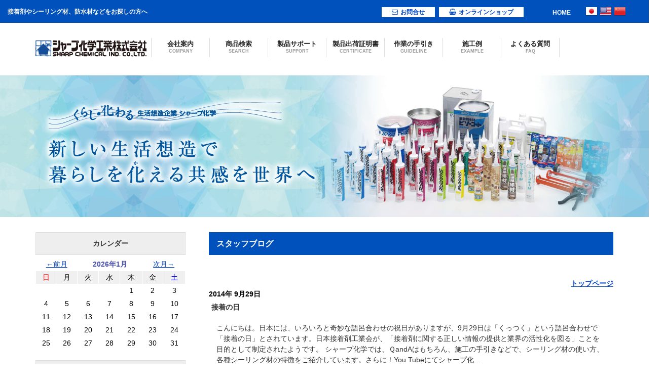

--- FILE ---
content_type: text/html; charset=utf-8
request_url: https://www.sharpchem.co.jp/blog/blog.cgi?year=2014&month=9&day=29
body_size: 44491
content:
<!DOCTYPE html>
<html lang="ja">
<head>
<meta http-equiv="Content-Type" content="text/html; charset=utf-8" />
<meta http-equiv="Pragma" content="no-cache" />
<meta http-equiv="Cache-Control" content="no-cache" />
<meta http-equiv="imagetoolbar" content="no" />

<!--[if lt IE 9]>
<script src="http://html5shiv.googlecode.com/svn/trunk/html5.js"></script>
<script src="http://css3-mediaqueries-js.googlecode.com/svn/trunk/css3-mediaqueries.js"></script>
<![endif]-->
<meta http-equiv="Content-Type" content="text/html; charset=shift_jis" />
<meta name="viewport" content="width=device-width,initial-scale=1.0, user-scalable=yes, minimum-scale=1.0,maximum-scale=2.0">
<meta name="apple-mobile-web-app-capable" content="yes" />
<meta name="apple-mobile-web-app-status-bar-style" content="black-translucent">
<meta http-equiv="X-UA-Compatible" content="IE=edge" />
<title>STAFF BLOG　:::　シャープ化学工業株式会社</title>
<META name="Description" content="シャープ化学工業では、シーリング材・接着剤・防水材の製造・販売を中心に、工事関連商品の仕入れ販売、製品・商品の輸出入などをおこなっております。">
<META name="Keywords" content="シーリング材,コーキング剤,接着剤,防水材,シャープ化学">

<link href="https://maxcdn.bootstrapcdn.com/font-awesome/4.7.0/css/font-awesome.min.css" rel="stylesheet" integrity="sha384-wvfXpqpZZVQGK6TAh5PVlGOfQNHSoD2xbE+QkPxCAFlNEevoEH3Sl0sibVcOQVnN" crossorigin="anonymous">

<link rel="stylesheet" type="text/css" href="/css/import_blog.css">
<link href="/js/magnific-popup/magnific-popup.css" rel="stylesheet" type="text/css">
<link href="/blog/css/blog.css" rel="stylesheet" type="text/css" />
</head>
<body class="drawer drawer--fadeIn">
<a name="top" id="top"></a>
<div class="wrapper">
    
    <div id="header">
      <div class="hSubmenu">
        <div class="clearfix hSubmenuIn">
          <h1>接着剤やシーリング材、防水材などをお探しの方へ</h1>
          <ul class="submenu">
            <li><a href="/inquiry/index.cgi"><i class="fa fa-envelope-o" aria-hidden="true"></i>お問合せ</a></li>
            <li><a href="https://sharpchem.shop-pro.jp/" target="_blank"><i class="fa fa-shopping-basket" aria-hidden="true"></i>オンラインショップ</a></li>
          </ul>
          <div class="language"> <span><a href="#">HOME</a></span>
            <p><a href="https://www.sharpchem.co.jp/"><img src="/images/common/h_ctr_jap.png" /></a></p>
            <p><a href="/english/"><img src="/images/common/h_ctr_eng.png" /></a></p>
            <p><a href="/chinese/"><img src="/images/common/h_ctr_chi.png" /></a></p>
          </div>
        </div>
        
      </div>
      
      <div class="h-wrap inner clearfix">
        <p class="h-left"><a href="/"><img src="/images/common/logo.jpg"/></a></p>
        
        <div class="h-right">
          <div id="nav">
            <div class="inner">
              
              <button type="button" class="drawer-toggle drawer-hamburger"> <span class="sr-only">toggle navigation</span> <span class="drawer-hamburger-icon"></span> <span class="drawer-hamburger-text">MENU</span> </button>
              <nav class="drawer-nav">
                <ul class="drawer-menu clearfix">
                  <li class="logo"><a href="/"><img src="/images/common/logo.jpg"/></a></li>
                  <li class="dispSP">
                  <div class="spBn4 clearfix">
                    <p><a href="/color/search/" target="_blank"><img src="/images/share/menu/menuBnL1.jpg" alt="" /></a></p>
                    <p><a href="/compatibility/search/" target="_blank"><img src="/images/share/menu/menuBnL2.jpg" alt="" /></a></p>
                    <p><a href="/info/construction.html" target="_blank"><img src="/images/share/menu/menuBnL3.jpg" alt="" /></a></p>
                    <p><a href="/info/diy.html" target="_blank"><img src="/images/share/menu/menuBnL4.jpg" alt="" /></a></p>
                    <p><a href="/inquiry/"><img src="/images/share/bn_inquiry.jpg" width="310" height="180" alt="お問合せ" /></a></p>
                    <p><a href="https://sharpchem.shop-pro.jp/" target="_blank"><img src="/images/share/bn_online.jpg" width="310" height="180" alt="オンラインショップ" /></a></p>
                  </div>
                  </li>
                  
                  
                  <li class="dispSP">    
                  <div class="accordion">
                    <div class="clearfix">
                      <ul class="spAcdnBn">
                        <li>
                          <dl class="mrgnB30">
                            <dt class="accordionTitle">ピックアップ<span style="float:right;" class="disp1139"><img src="/js/accordion/btn_open.png" class="accordionBtn"></span></dt>
                            <dd class="accordionDetail">
                              <ul class="clearfix">
                                <li><a href="/info/NBLM_new.html"><img src="/images/share/menu/menuBnM01.jpg" alt="" /></a></li>
                                <li><a href="/info/jfk.html"><img src="/images/share/menu/menuBnM02.jpg" alt="" /></a></li>
                                <li><a href="/info/mokumoku.html"><img src="/images/share/menu/menuBnM03.jpg" alt="" /></a></li>
                                <li><a href="/info/paint.html"><img src="/images/share/menu/menuBnM04.jpg" alt="" /></a></li>
                                <li><a href="/info/pouch.html"><img src="/images/share/menu/menuBnM05.jpg" alt="" /></a></li>
                                <li><a href="/info/dgs.html"><img src="/images/share/menu/menuBnM06.jpg" alt="" /></a></li>
                                <li><a href="/info/diyproducts.html"><img src="/images/share/menu/menuBnM07.jpg" alt="" /></a></li>
                                <li><a href="/info/NB-LM.html"><img src="/images/share/menu/menuBnM08.jpg" alt="" /></a></li>
                              </ul>
                            </dd>
                          </dl>
                        </li>
                      </ul>
                    </div>
                  </div>
                  </li>
                  
                  <li><a href="/info/access.html">会社案内<span>COMPANY</span></a></li>
                  <li><a href="/products/">商品検索<span>SEARCH</span></a></li>
                  <li><a href="/download/">製品サポート<span>SUPPORT</span></a></li>
                  <li><a href="/certificate/">製品出荷証明書<span>CERTIFICATE</span></a></li>
                  <li><a href="/companion/">作業の手引き<span>GUIDELINE</span></a></li>
                  <li><a href="/example/">施工例<span>EXAMPLE</span></a></li>
                  <li><a href="/faq/">よくある質問<span>FAQ</span></a></li>
                </ul>
              </nav>
              </div>
            
          </div>
          
        </div>
        
      </div>
      
    </div>
    
    
    
    <div class="languageSp dispSP">
      <p><a href="https://www.sharpchem.co.jp/"><img src="/images/common/h_ctr_jap.png" />JP</a></p>
      <p><a href="/english/"><img src="/images/common/h_ctr_eng.png" />ENG</a></p>
      <p><a href="/chinese/"><img src="/images/common/h_ctr_chi.png" />CH</a></p>
    </div>

    <div class="mainImg mainImg2nd"></div>
    
    <div class="disp1139no">
      <div class="inner">
        <div class="spBn4_1139 clearfix">
          <p><a href="/color/search/" target="_blank"><img src="/images/share/menu/menuBnL1.jpg" alt="" /></a></p>
          <p><a href="/compatibility/search/" target="_blank"><img src="/images/share/menu/menuBnL2.jpg" alt="" /></a></p>
          <p><a href="/info/construction.html"><img src="/images/share/menu/menuBnL3.jpg" alt="" /></a></p>
          <p><a href="/info/diy.html"><img src="/images/share/menu/menuBnL4.jpg" alt="" /></a></p>
        </div>
        
        <div>
          <div class="accordion">
            <div class="clearfix">
              <ul class="spAcdnBn1139">
                <li>
                  <dl class="mrgnB30">
                    <dt class="accordionTitle">ピックアップ<span style="float:right;" class="disp1139"><img src="/js/accordion/btn_open.png" class="accordionBtn" style="margin-top:0;"></span></dt>
                    <dd class="accordionDetail">
                      <ul class="clearfix">
                        <li><a href="/info/NBLM_new.html"><img src="/images/share/menu/menuBnM01.jpg" alt="" /></a></li>
                        <li><a href="/info/jfk.html"><img src="/images/share/menu/menuBnM02.jpg" alt="" /></a></li>
                        <li><a href="/info/mokumoku.html"><img src="/images/share/menu/menuBnM03.jpg" alt="" /></a></li>
                        <li><a href="/info/paint.html"><img src="/images/share/menu/menuBnM04.jpg" alt="" /></a></li>
                        <li><a href="/info/pouch.html"><img src="/images/share/menu/menuBnM05.jpg" alt="" /></a></li>
                        <li><a href="/info/dgs.html"><img src="/images/share/menu/menuBnM06.jpg" alt="" /></a></li>
                        <li><a href="/info/diyproducts.html"><img src="/images/share/menu/menuBnM07.jpg" alt="" /></a></li>
                        <li><a href="/info/NB-LM.html"><img src="/images/share/menu/menuBnM08.jpg" alt="" /></a></li>
                      </ul>
                    </dd>
                  </dl>
                </li>
              </ul>
            </div>
          </div>
        </div>
      </div>
    </div>
    
<div class="contents">
  <div class="inner clearfix">
    
  
  <div class="weBlogR mrgnB20">
    <h4>スタッフブログ</h4>
    <div><iframe src="http://www.facebook.com/plugins/like.php?href=https%3A%2F%2Fwww.sharpchem.co.jp%2Fblog%2Fblog.cgi&amp;width=400&amp;colorscheme=light&amp;show_faces=false&amp;border_color&amp;stream=false&amp;header=true&amp;height=25" scrolling="no" frameborder="0" style="border:none; overflow:hidden; width:100%; height:25px;" allowTransparency="true"></iframe></div>
<script type="text/javascript">
<!--
function openWin(yoko,tate,targ) {
   Val = "location=no,status=yes,toolbar=no,menubar=yes,scrollbars=yes,resizable=yes,width=" + yoko + ",height=" + tate;
   win = window.open("",targ,Val);
}
// -->
</script>
    <p><div align=right><a class=mid href="https://www.sharpchem.co.jp/blog/blog.cgi"><b>トップページ</b></a></div><font color=#000000><b>2014年&nbsp;9月29日</b></font><p>
</p>
    <p></p>

<!--
<rdf:RDF xmlns:rdf="http://www.w3.org/1999/02/22-rdf-syntax-ns#"
         xmlns:trackback="http://madskills.com/public/xml/rss/module/trackback/"
         xmlns:dc="http://purl.org/dc/elements/1.1/">
<rdf:Description
    rdf:about="https://www.sharpchem.co.jp/blog/blog.cgi/permalink/20140929165711"
    trackback:ping="https://www.sharpchem.co.jp/blog/blog.cgi/20140929165711"
    dc:title="接着の日  "
    dc:identifier="https://www.sharpchem.co.jp/blog/blog.cgi/permalink/20140929165711"
    dc:description="こんにちは。日本には、いろいろと奇妙な語呂合わせの祝日がありますが、9月29日は「くっつく」という語呂合わせで「接着の日」とされています。日本接着剤工業会が、「接着剤に関する正しい情報の提供と業界の活性化を図る」ことを目的として制定されたようです。&amp;nbsp;シ ..  "
</rdf:RDF>
-->

<table cellpadding=5 cellspacing=0 width=100%><tr><td class="TxtLarge"><b>接着の日 </b></td></tr></table>
<table cellpadding=0 cellspacing=15 width=100%><tr><td>こんにちは。日本には、いろいろと奇妙な語呂合わせの祝日がありますが、9月29日は「くっつく」という語呂合わせで「接着の日」とされています。日本接着剤工業会が、「接着剤に関する正しい情報の提供と業界の活性化を図る」ことを目的として制定されたようです。&nbsp;シャープ化学では、ＱandAはもちろん、施工の手引きなどで、シーリング材の使い方、各種シーリング材の特徴をご紹介しています。さらに！You Tubeにてシャープ化 ..<p><a class=mid href="https://www.sharpchem.co.jp/blog/blog.cgi/permalink/20140929165711" title="more">続きを読む</a> </td></tr></table>
<table cellpadding=0 cellspacing=3 width=100%><tr><td><hr size=1 width=100% align=right></td></tr></table>
<div align=right><font size=-2>by 営業Ｗ &brvbar; 16:57, Monday, Sep 29, 2014 &brvbar; <a class=mid href="https://www.sharpchem.co.jp/blog/blog.cgi/permalink/20140929165711" title="permalink">固定リンク</a></font></div><br>
  </div>
    
  
  <div class="weBlogL mrgnB20">
    
    
    <p class="weBlogLttl">カレンダー</p>
    <div class="mrgnB20" align="center">
      <DIV ALIGN=CENTER><TABLE BORDER=0 CELLPADDING=2 CELLSPACING=1 width=100%><tr>
<td align=center colspan=2><a class="left" href="https://www.sharpchem.co.jp/blog/blog.cgi?cmd=calendar&year=2025&month=12">←前月</a></td>
<td colspan=3 align=center nowrap><strong><font color=#4c53b1>2026年1月</font></strong></td>
<td align=center colspan=2><a href="https://www.sharpchem.co.jp/blog/blog.cgi?cmd=calendar&year=2026&month=2">次月→</a></td>
</tr>
<TR>
<td align=center BGCOLOR="#f0f0f0"><font color=red>日</font></td>
<td align=center BGCOLOR="#f0f0f0"><font color=000000>月</font></td>
<td align=center BGCOLOR="#f0f0f0"><font color=000000>火</font></td>
<td align=center BGCOLOR="#f0f0f0"><font color=000000>水</font></td>
<td align=center BGCOLOR="#f0f0f0"><font color=000000>木</font></td>
<td align=center BGCOLOR="#f0f0f0"><font color=000000>金</font></td>
<td align=center BGCOLOR="#f0f0f0"><font color=blue>土</font></td>
</TR>
<TR>
<TD BGCOLOR="#FFFFFF">&nbsp;</TD>
<TD BGCOLOR="#FFFFFF">&nbsp;</TD>
<TD BGCOLOR="#FFFFFF">&nbsp;</TD>
<TD BGCOLOR="#FFFFFF">&nbsp;</TD>
<TD VALIGN=TOP ALIGN=center BGCOLOR="#FFFFFF"><font color=#000000>1</font></TD>
<TD VALIGN=TOP ALIGN=center BGCOLOR="#FFFFFF"><font color=#000000>2</font></TD>
<TD VALIGN=TOP ALIGN=center BGCOLOR="#FFFFFF"><font color=#000000>3</font></TD>
</TR>
<TR>
<TD VALIGN=TOP ALIGN=center BGCOLOR="#FFFFFF"><font color=#000000>4</font></TD>
<TD VALIGN=TOP ALIGN=center BGCOLOR="#FFFFFF"><font color=#000000>5</font></TD>
<TD VALIGN=TOP ALIGN=center BGCOLOR="#FFFFFF"><font color=#000000>6</font></TD>
<TD VALIGN=TOP ALIGN=center BGCOLOR="#FFFFFF"><font color=#000000>7</font></TD>
<TD VALIGN=TOP ALIGN=center BGCOLOR="#FFFFFF"><font color=#000000>8</font></TD>
<TD VALIGN=TOP ALIGN=center BGCOLOR="#FFFFFF"><font color=#000000>9</font></TD>
<TD VALIGN=TOP ALIGN=center BGCOLOR="#FFFFFF"><font color=#000000>10</font></TD>
</TR>
<TR>
<TD VALIGN=TOP ALIGN=center BGCOLOR="#FFFFFF"><font color=#000000>11</font></TD>
<TD VALIGN=TOP ALIGN=center BGCOLOR="#FFFFFF"><font color=#000000>12</font></TD>
<TD VALIGN=TOP ALIGN=center BGCOLOR="#FFFFFF"><font color=#000000>13</font></TD>
<TD VALIGN=TOP ALIGN=center BGCOLOR="#FFFFFF"><font color=#000000>14</font></TD>
<TD VALIGN=TOP ALIGN=center BGCOLOR="#FFFFFF"><font color=#000000>15</font></TD>
<TD VALIGN=TOP ALIGN=center BGCOLOR="#FFFFFF"><font color=#000000>16</font></TD>
<TD VALIGN=TOP ALIGN=center BGCOLOR="#FFFFFF"><table cellspacing=0 cellpadding=0><tr><td><font color=#000000>17</font></td></tr></table></TD>
</TR>
<TR>
<TD VALIGN=TOP ALIGN=center BGCOLOR="#FFFFFF"><font color=#000000>18</font></TD>
<TD VALIGN=TOP ALIGN=center BGCOLOR="#FFFFFF"><font color=#000000>19</font></TD>
<TD VALIGN=TOP ALIGN=center BGCOLOR="#FFFFFF"><font color=#000000>20</font></TD>
<TD VALIGN=TOP ALIGN=center BGCOLOR="#FFFFFF"><font color=#000000>21</font></TD>
<TD VALIGN=TOP ALIGN=center BGCOLOR="#FFFFFF"><font color=#000000>22</font></TD>
<TD VALIGN=TOP ALIGN=center BGCOLOR="#FFFFFF"><font color=#000000>23</font></TD>
<TD VALIGN=TOP ALIGN=center BGCOLOR="#FFFFFF"><font color=#000000>24</font></TD>
</TR>
<TR>
<TD VALIGN=TOP ALIGN=center BGCOLOR="#FFFFFF"><font color=#000000>25</font></TD>
<TD VALIGN=TOP ALIGN=center BGCOLOR="#FFFFFF"><font color=#000000>26</font></TD>
<TD VALIGN=TOP ALIGN=center BGCOLOR="#FFFFFF"><font color=#000000>27</font></TD>
<TD VALIGN=TOP ALIGN=center BGCOLOR="#FFFFFF"><font color=#000000>28</font></TD>
<TD VALIGN=TOP ALIGN=center BGCOLOR="#FFFFFF"><font color=#000000>29</font></TD>
<TD VALIGN=TOP ALIGN=center BGCOLOR="#FFFFFF"><font color=#000000>30</font></TD>
<TD VALIGN=TOP ALIGN=center BGCOLOR="#FFFFFF"><font color=#000000>31</font></TD>
</TR>
</TABLE></DIV>

      </div>
    
    <!-- スタッフ
  <div class="accordion mrgnB10">
    <p class="weBlogLttl accordionTitle">スタッフ
    <span style="float:right;" class="dispSP"><img src="../js/accordion/btn_open.png" class="accordionBtn"></span></p>
  <div class="accordionDetail">
   $staff
  </div>
  </div>
  -->
    
    <!-- カテゴリ
  <div class="accordion mrgnB10">
    <p class="weBlogLttl accordionTitle">カテゴリ
    <span style="float:right;" class="dispSP"><img src="../js/accordion/btn_open.png" class="accordionBtn"></span></p>
  <div class="accordionDetail">
   $group
  </div>
  </div>
  -->
    
    
    <div class="accordion mrgnB20">
      <p class="weBlogLttl accordionTitle">最新の記事
        <span style="float:right;" class="dispSP"><img src="/js/accordion/btn_open.png" class="accordionBtn"></span></p>
      <div class="accordionDetail">
        <!--20260113161037--><a class="left" href="https://www.sharpchem.co.jp/blog/blog.cgi/permalink/20260113161037">ひらパーに行きました </a><br>
<!--20250725164543--><a class="left" href="https://www.sharpchem.co.jp/blog/blog.cgi/permalink/20250725164543">蒼に誘われて </a><br>
<!--20250630185326--><a class="left" href="https://www.sharpchem.co.jp/blog/blog.cgi/permalink/20250630185326">大阪万博　出展？ </a><br>
<!--20250627181443--><a class="left" href="https://www.sharpchem.co.jp/blog/blog.cgi/permalink/20250627181443">「青」に誘われて </a><br>
<!--20250520170308--><a class="left" href="https://www.sharpchem.co.jp/blog/blog.cgi/permalink/20250520170308">新緑の候 </a><br>
<!--20250317165312--><a class="left" href="https://www.sharpchem.co.jp/blog/blog.cgi/permalink/20250317165312">デビルフィッシュ </a><br>
<!--20250304162102--><a class="left" href="https://www.sharpchem.co.jp/blog/blog.cgi/permalink/20250304162102">ふじさんの向こう側の話 </a><br>
<!--20241121161625--><a class="left" href="https://www.sharpchem.co.jp/blog/blog.cgi/permalink/20241121161625">アンペルマン </a><br>
<!--20240607161924--><a class="left" href="https://www.sharpchem.co.jp/blog/blog.cgi/permalink/20240607161924">よさこいちご </a><br>
<!--20231109170854--><a class="left" href="https://www.sharpchem.co.jp/blog/blog.cgi/permalink/20231109170854">紅葉と高揚 </a><br>

        </div>
      </div>
    
    
    <div class="accordion mrgnB30">
      <p class="weBlogLttl accordionTitle">過去ログ
        <span style="float:right;" class="dispSP"><img src="/js/accordion/btn_open.png" class="accordionBtn"></span></p>
      <div class="accordionDetail weblog">
        <p><a href="https://www.sharpchem.co.jp/blog/blog.cgi?year=2026&month=01" class="left">2026年&nbsp;1月</a><br>
<a href="https://www.sharpchem.co.jp/blog/blog.cgi?year=2025&month=07" class="left">2025年&nbsp;7月</a><br>
<a href="https://www.sharpchem.co.jp/blog/blog.cgi?year=2025&month=06" class="left">2025年&nbsp;6月</a><br>
<a href="https://www.sharpchem.co.jp/blog/blog.cgi?year=2025&month=05" class="left">2025年&nbsp;5月</a><br>
<a href="https://www.sharpchem.co.jp/blog/blog.cgi?year=2025&month=03" class="left">2025年&nbsp;3月</a><br>
<a href="https://www.sharpchem.co.jp/blog/blog.cgi?year=2024&month=11" class="left">2024年11月</a><br>
<a href="https://www.sharpchem.co.jp/blog/blog.cgi?year=2024&month=06" class="left">2024年&nbsp;6月</a><br>
<a href="https://www.sharpchem.co.jp/blog/blog.cgi?year=2023&month=11" class="left">2023年11月</a><br>
<a href="https://www.sharpchem.co.jp/blog/blog.cgi?year=2023&month=09" class="left">2023年&nbsp;9月</a><br>
<a href="https://www.sharpchem.co.jp/blog/blog.cgi?year=2023&month=07" class="left">2023年&nbsp;7月</a><br>
<a href="https://www.sharpchem.co.jp/blog/blog.cgi?year=2023&month=05" class="left">2023年&nbsp;5月</a><br>
<a href="https://www.sharpchem.co.jp/blog/blog.cgi?year=2022&month=09" class="left">2022年&nbsp;9月</a><br>
<a href="https://www.sharpchem.co.jp/blog/blog.cgi?year=2022&month=08" class="left">2022年&nbsp;8月</a><br>
<a href="https://www.sharpchem.co.jp/blog/blog.cgi?year=2022&month=07" class="left">2022年&nbsp;7月</a><br>
<a href="https://www.sharpchem.co.jp/blog/blog.cgi?year=2022&month=02" class="left">2022年&nbsp;2月</a><br>
<a href="https://www.sharpchem.co.jp/blog/blog.cgi?year=2021&month=12" class="left">2021年12月</a><br>
<a href="https://www.sharpchem.co.jp/blog/blog.cgi?year=2021&month=09" class="left">2021年&nbsp;9月</a><br>
<a href="https://www.sharpchem.co.jp/blog/blog.cgi?year=2021&month=08" class="left">2021年&nbsp;8月</a><br>
<a href="https://www.sharpchem.co.jp/blog/blog.cgi?year=2021&month=03" class="left">2021年&nbsp;3月</a><br>
<a href="https://www.sharpchem.co.jp/blog/blog.cgi?year=2021&month=02" class="left">2021年&nbsp;2月</a><br>
<a href="https://www.sharpchem.co.jp/blog/blog.cgi?year=2021&month=01" class="left">2021年&nbsp;1月</a><br>
<a href="https://www.sharpchem.co.jp/blog/blog.cgi?year=2020&month=11" class="left">2020年11月</a><br>
<a href="https://www.sharpchem.co.jp/blog/blog.cgi?year=2020&month=09" class="left">2020年&nbsp;9月</a><br>
<a href="https://www.sharpchem.co.jp/blog/blog.cgi?year=2020&month=08" class="left">2020年&nbsp;8月</a><br>
<a href="https://www.sharpchem.co.jp/blog/blog.cgi?year=2020&month=07" class="left">2020年&nbsp;7月</a><br>
<a href="https://www.sharpchem.co.jp/blog/blog.cgi?year=2020&month=06" class="left">2020年&nbsp;6月</a><br>
<a href="https://www.sharpchem.co.jp/blog/blog.cgi?year=2020&month=05" class="left">2020年&nbsp;5月</a><br>
<a href="https://www.sharpchem.co.jp/blog/blog.cgi?year=2020&month=04" class="left">2020年&nbsp;4月</a><br>
<a href="https://www.sharpchem.co.jp/blog/blog.cgi?year=2020&month=01" class="left">2020年&nbsp;1月</a><br>
<a href="https://www.sharpchem.co.jp/blog/blog.cgi?year=2019&month=12" class="left">2019年12月</a><br>
<a href="https://www.sharpchem.co.jp/blog/blog.cgi?year=2019&month=11" class="left">2019年11月</a><br>
<a href="https://www.sharpchem.co.jp/blog/blog.cgi?year=2019&month=09" class="left">2019年&nbsp;9月</a><br>
<a href="https://www.sharpchem.co.jp/blog/blog.cgi?year=2019&month=07" class="left">2019年&nbsp;7月</a><br>
<a href="https://www.sharpchem.co.jp/blog/blog.cgi?year=2019&month=05" class="left">2019年&nbsp;5月</a><br>
<a href="https://www.sharpchem.co.jp/blog/blog.cgi?year=2019&month=04" class="left">2019年&nbsp;4月</a><br>
<a href="https://www.sharpchem.co.jp/blog/blog.cgi?year=2019&month=03" class="left">2019年&nbsp;3月</a><br>
<a href="https://www.sharpchem.co.jp/blog/blog.cgi?year=2019&month=02" class="left">2019年&nbsp;2月</a><br>
<a href="https://www.sharpchem.co.jp/blog/blog.cgi?year=2019&month=01" class="left">2019年&nbsp;1月</a><br>
<a href="https://www.sharpchem.co.jp/blog/blog.cgi?year=2018&month=12" class="left">2018年12月</a><br>
<a href="https://www.sharpchem.co.jp/blog/blog.cgi?year=2018&month=06" class="left">2018年&nbsp;6月</a><br>
<a href="https://www.sharpchem.co.jp/blog/blog.cgi?year=2018&month=04" class="left">2018年&nbsp;4月</a><br>
<a href="https://www.sharpchem.co.jp/blog/blog.cgi?year=2018&month=03" class="left">2018年&nbsp;3月</a><br>
<a href="https://www.sharpchem.co.jp/blog/blog.cgi?year=2018&month=02" class="left">2018年&nbsp;2月</a><br>
<a href="https://www.sharpchem.co.jp/blog/blog.cgi?year=2018&month=01" class="left">2018年&nbsp;1月</a><br>
<a href="https://www.sharpchem.co.jp/blog/blog.cgi?year=2017&month=12" class="left">2017年12月</a><br>
<a href="https://www.sharpchem.co.jp/blog/blog.cgi?year=2017&month=11" class="left">2017年11月</a><br>
<a href="https://www.sharpchem.co.jp/blog/blog.cgi?year=2017&month=10" class="left">2017年10月</a><br>
<a href="https://www.sharpchem.co.jp/blog/blog.cgi?year=2017&month=09" class="left">2017年&nbsp;9月</a><br>
<a href="https://www.sharpchem.co.jp/blog/blog.cgi?year=2017&month=08" class="left">2017年&nbsp;8月</a><br>
<a href="https://www.sharpchem.co.jp/blog/blog.cgi?year=2017&month=07" class="left">2017年&nbsp;7月</a><br>
<a href="https://www.sharpchem.co.jp/blog/blog.cgi?year=2017&month=06" class="left">2017年&nbsp;6月</a><br>
<a href="https://www.sharpchem.co.jp/blog/blog.cgi?year=2017&month=05" class="left">2017年&nbsp;5月</a><br>
<a href="https://www.sharpchem.co.jp/blog/blog.cgi?year=2017&month=04" class="left">2017年&nbsp;4月</a><br>
<a href="https://www.sharpchem.co.jp/blog/blog.cgi?year=2017&month=03" class="left">2017年&nbsp;3月</a><br>
<a href="https://www.sharpchem.co.jp/blog/blog.cgi?year=2017&month=02" class="left">2017年&nbsp;2月</a><br>
<a href="https://www.sharpchem.co.jp/blog/blog.cgi?year=2017&month=01" class="left">2017年&nbsp;1月</a><br>
<a href="https://www.sharpchem.co.jp/blog/blog.cgi?year=2016&month=12" class="left">2016年12月</a><br>
<a href="https://www.sharpchem.co.jp/blog/blog.cgi?year=2016&month=11" class="left">2016年11月</a><br>
<a href="https://www.sharpchem.co.jp/blog/blog.cgi?year=2016&month=10" class="left">2016年10月</a><br>
<a href="https://www.sharpchem.co.jp/blog/blog.cgi?year=2016&month=09" class="left">2016年&nbsp;9月</a><br>
<a href="https://www.sharpchem.co.jp/blog/blog.cgi?year=2016&month=08" class="left">2016年&nbsp;8月</a><br>
<a href="https://www.sharpchem.co.jp/blog/blog.cgi?year=2016&month=06" class="left">2016年&nbsp;6月</a><br>
<a href="https://www.sharpchem.co.jp/blog/blog.cgi?year=2016&month=04" class="left">2016年&nbsp;4月</a><br>
<a href="https://www.sharpchem.co.jp/blog/blog.cgi?year=2016&month=03" class="left">2016年&nbsp;3月</a><br>
<a href="https://www.sharpchem.co.jp/blog/blog.cgi?year=2016&month=02" class="left">2016年&nbsp;2月</a><br>
<a href="https://www.sharpchem.co.jp/blog/blog.cgi?year=2016&month=01" class="left">2016年&nbsp;1月</a><br>
<a href="https://www.sharpchem.co.jp/blog/blog.cgi?year=2015&month=12" class="left">2015年12月</a><br>
<a href="https://www.sharpchem.co.jp/blog/blog.cgi?year=2015&month=11" class="left">2015年11月</a><br>
<a href="https://www.sharpchem.co.jp/blog/blog.cgi?year=2015&month=10" class="left">2015年10月</a><br>
<a href="https://www.sharpchem.co.jp/blog/blog.cgi?year=2015&month=09" class="left">2015年&nbsp;9月</a><br>
<a href="https://www.sharpchem.co.jp/blog/blog.cgi?year=2015&month=08" class="left">2015年&nbsp;8月</a><br>
<a href="https://www.sharpchem.co.jp/blog/blog.cgi?year=2015&month=07" class="left">2015年&nbsp;7月</a><br>
<a href="https://www.sharpchem.co.jp/blog/blog.cgi?year=2015&month=06" class="left">2015年&nbsp;6月</a><br>
<a href="https://www.sharpchem.co.jp/blog/blog.cgi?year=2015&month=05" class="left">2015年&nbsp;5月</a><br>
<a href="https://www.sharpchem.co.jp/blog/blog.cgi?year=2015&month=04" class="left">2015年&nbsp;4月</a><br>
<a href="https://www.sharpchem.co.jp/blog/blog.cgi?year=2015&month=03" class="left">2015年&nbsp;3月</a><br>
<a href="https://www.sharpchem.co.jp/blog/blog.cgi?year=2015&month=02" class="left">2015年&nbsp;2月</a><br>
<a href="https://www.sharpchem.co.jp/blog/blog.cgi?year=2015&month=01" class="left">2015年&nbsp;1月</a><br>
<a href="https://www.sharpchem.co.jp/blog/blog.cgi?year=2014&month=12" class="left">2014年12月</a><br>
<a href="https://www.sharpchem.co.jp/blog/blog.cgi?year=2014&month=11" class="left">2014年11月</a><br>
<a href="https://www.sharpchem.co.jp/blog/blog.cgi?year=2014&month=10" class="left">2014年10月</a><br>
<a href="https://www.sharpchem.co.jp/blog/blog.cgi?year=2014&month=09" class="left">2014年&nbsp;9月</a><br>
<a href="https://www.sharpchem.co.jp/blog/blog.cgi?year=2014&month=08" class="left">2014年&nbsp;8月</a><br>
<a href="https://www.sharpchem.co.jp/blog/blog.cgi?year=2014&month=07" class="left">2014年&nbsp;7月</a><br>
<a href="https://www.sharpchem.co.jp/blog/blog.cgi?year=2014&month=06" class="left">2014年&nbsp;6月</a><br>
<a href="https://www.sharpchem.co.jp/blog/blog.cgi?year=2014&month=05" class="left">2014年&nbsp;5月</a><br>
<a href="https://www.sharpchem.co.jp/blog/blog.cgi?year=2014&month=04" class="left">2014年&nbsp;4月</a><br>
<a href="https://www.sharpchem.co.jp/blog/blog.cgi?year=2014&month=03" class="left">2014年&nbsp;3月</a><br>
<a href="https://www.sharpchem.co.jp/blog/blog.cgi?year=2014&month=02" class="left">2014年&nbsp;2月</a><br>
<a href="https://www.sharpchem.co.jp/blog/blog.cgi?year=2014&month=01" class="left">2014年&nbsp;1月</a><br>
<a href="https://www.sharpchem.co.jp/blog/blog.cgi?year=2013&month=12" class="left">2013年12月</a><br>
<a href="https://www.sharpchem.co.jp/blog/blog.cgi?year=2013&month=11" class="left">2013年11月</a><br>
<a href="https://www.sharpchem.co.jp/blog/blog.cgi?year=2013&month=10" class="left">2013年10月</a><br>
<a href="https://www.sharpchem.co.jp/blog/blog.cgi?year=2013&month=09" class="left">2013年&nbsp;9月</a><br>
<a href="https://www.sharpchem.co.jp/blog/blog.cgi?year=2013&month=08" class="left">2013年&nbsp;8月</a><br>
<a href="https://www.sharpchem.co.jp/blog/blog.cgi?year=2013&month=07" class="left">2013年&nbsp;7月</a><br>
<a href="https://www.sharpchem.co.jp/blog/blog.cgi?year=2013&month=06" class="left">2013年&nbsp;6月</a><br>
<a href="https://www.sharpchem.co.jp/blog/blog.cgi?year=2013&month=05" class="left">2013年&nbsp;5月</a><br>
<a href="https://www.sharpchem.co.jp/blog/blog.cgi?year=2013&month=04" class="left">2013年&nbsp;4月</a><br>
<a href="https://www.sharpchem.co.jp/blog/blog.cgi?year=2013&month=03" class="left">2013年&nbsp;3月</a><br>
<a href="https://www.sharpchem.co.jp/blog/blog.cgi?year=2013&month=02" class="left">2013年&nbsp;2月</a><br>
<a href="https://www.sharpchem.co.jp/blog/blog.cgi?year=2013&month=01" class="left">2013年&nbsp;1月</a><br>
<a href="https://www.sharpchem.co.jp/blog/blog.cgi?year=2012&month=12" class="left">2012年12月</a><br>
<a href="https://www.sharpchem.co.jp/blog/blog.cgi?year=2012&month=11" class="left">2012年11月</a><br>
<a href="https://www.sharpchem.co.jp/blog/blog.cgi?year=2012&month=10" class="left">2012年10月</a><br>
<a href="https://www.sharpchem.co.jp/blog/blog.cgi?year=2012&month=09" class="left">2012年&nbsp;9月</a><br>
<a href="https://www.sharpchem.co.jp/blog/blog.cgi?year=2012&month=08" class="left">2012年&nbsp;8月</a><br>
<a href="https://www.sharpchem.co.jp/blog/blog.cgi?year=2012&month=07" class="left">2012年&nbsp;7月</a><br>
<a href="https://www.sharpchem.co.jp/blog/blog.cgi?year=2012&month=06" class="left">2012年&nbsp;6月</a><br>
<a href="https://www.sharpchem.co.jp/blog/blog.cgi?year=2012&month=04" class="left">2012年&nbsp;4月</a><br>
<a href="https://www.sharpchem.co.jp/blog/blog.cgi?year=2012&month=03" class="left">2012年&nbsp;3月</a><br>
<a href="https://www.sharpchem.co.jp/blog/blog.cgi?year=2012&month=02" class="left">2012年&nbsp;2月</a><br>
<a href="https://www.sharpchem.co.jp/blog/blog.cgi?year=2012&month=01" class="left">2012年&nbsp;1月</a><br>
<a href="https://www.sharpchem.co.jp/blog/blog.cgi?year=2011&month=12" class="left">2011年12月</a><br>
<a href="https://www.sharpchem.co.jp/blog/blog.cgi?year=2011&month=10" class="left">2011年10月</a><br>
<a href="https://www.sharpchem.co.jp/blog/blog.cgi?year=2011&month=09" class="left">2011年&nbsp;9月</a><br>
<a href="https://www.sharpchem.co.jp/blog/blog.cgi?year=2011&month=08" class="left">2011年&nbsp;8月</a><br>
<a href="https://www.sharpchem.co.jp/blog/blog.cgi?year=2011&month=07" class="left">2011年&nbsp;7月</a><br>
<a href="https://www.sharpchem.co.jp/blog/blog.cgi?year=2011&month=06" class="left">2011年&nbsp;6月</a><br>
<a href="https://www.sharpchem.co.jp/blog/blog.cgi?year=2011&month=05" class="left">2011年&nbsp;5月</a><br>
<a href="https://www.sharpchem.co.jp/blog/blog.cgi?year=2011&month=04" class="left">2011年&nbsp;4月</a><br>
<a href="https://www.sharpchem.co.jp/blog/blog.cgi?year=2011&month=03" class="left">2011年&nbsp;3月</a><br>
<a href="https://www.sharpchem.co.jp/blog/blog.cgi?year=2011&month=02" class="left">2011年&nbsp;2月</a><br>

</p>
        </div>
      </div>
    
    
    <div class="accordion mrgnB10">
      <p class="weBlogLttl accordionTitle">ログイン
        <span style="float:right;" class="dispSP"><img src="/js/accordion/btn_open.png" class="accordionBtn"></span></p>
      <div class="accordionDetail">
        <form action=https://www.sharpchem.co.jp/blog/blog.cgi method=post><input type=hidden name=cmd value=login>
<div align=center>ログイン <input type=password size=5 name=key> 
<input type=checkbox name=cookie value=1 checked>保存 
<input type=submit value="送信" style="font-weight: bold;"></div></form>

        </div>
      </div>
    
    <!-- RSSアイコン
  <p align="center">
    <a href="../../weblog/rss20.xml"><img src="image/xml2_icon.gif" alt="" width="80" height="15" border="0"></a>
  </p>
  -->
    
  </div>
  </div>
</div>

  
    <div class="contents2">
      <div class="snsLink inner clearfix">
      <dl class="snsLinkL">
        <dt>関連リンク</dt>
        <dd>
          <ul class="clearfix column4">
            <li><a href="https://www.facebook.com/sharp.chemical" target="_blank"><img src="/images/sns_fb.jpg" width="130" height="130"></a></li>
            <li><a href="https://www.youtube.com/channel/UC916Ne70dJKPCr-9LnvsOcw" target="_blank"><img src="/images/sns_youtube.jpg" width="130" height="130"></a></li>
            <li><a href="https://twitter.com/sharpchem_jp" target="_blank"><img src="/images/sns_tw.jpg" alt="twitter" width="130" height="130"></a></li>
            <li><a href="https://www.instagram.com/sharpchem.jp/" target="_blank"><img src="/images/sns_ig.jpg" alt="instagram" width="130" height="130"></a></li>
          </ul>
        </dd>
      </dl>
      <ul class="clearfix snsLinkR column3">
        <li><a href="https://kensetsu.ipros.jp/company/detail/132941?secure=true&hub=39+シャープ化学" target="_blank"><img src="/images/bn_01.jpg" width="186" height="60"></a></li>
        <li><a href="https://www.ipros.jp/company/detail/132941?secure=true&hub=39+シャープ化学" target="_blank"><img src="/images/bn_02.jpg" width="186" height="60"></a></li>
        <li><a href="https://www.m-osaka.com/jp/link/index.html" target="_blank"><img src="/images/bn_04.jpg" width="186" height="60"></a></li>
        <li><a href="http://www.jaia.gr.jp/" target="_blank"><img src="/images/bn_05.jpg" width="186" height="60"></a></li>
        <li><a href="http://www.osakapaint.or.jp/" target="_blank"><img src="/images/bn_06.jpg" width="186" height="60"></a></li>
        <li><a href="http://www.sealant.gr.jp/" target="_blank"><img src="/images/bn_07.jpg" width="186" height="60"></a></li>
        <li><a href="https://www.evessa.com/" target="_blank"><img src="/images/bn_08.jpg" width="186" height="60"></a></li>
        <li><a href="https://sharpchem.shop-pro.jp/" target="_blank"><img src="/images/bn_09.jpg" width="186" height="60"></a></li>
        <li><a href="https://www.omuratoryo.co.jp/" target="_blank"><img src="/images/bn_10.jpg" width="186" height="60"></a></li>
      </ul>
      </div>
    </div>


    
    
    <div class="contents accordion">
      <div class="topCaulking inner clearfix">
        <p>コーキング関連情報 リンク集</p>
        <ul class="clearfix topCaulking3-1">
          <li>
            <dl>
              <dt class="accordionTitle">コーキングの基礎知識・豆知識<span style="float:right;" class="disp1139"><img src="/js/accordion/btn_open.png" class="accordionBtn"></span></dt>
              <dd class="accordionDetail">
                <ul>
                  <li><a href="/caulking/caulking.html">・コーキング剤の開発・製造・販売</a></li>
                  <li><a href="/caulking/how_caulking.html">・コーキングってなに？</a></li>
                  <li><a href="/caulking/features.html">・コーキング剤の種類と特徴</a></li>
                  <li><a href="/caulking/difference.html">・「コーキング」「シーリング」その違いって？</a></li>
                  <li><a href="/caulking/Illustrate-the-type-of-coking-agent.html">・コーキング剤の種類をわかりやすく図解</a></li>
                  <li><a href="/caulking/Life-of-caulking.html">・コーキングのメンテンナス</a></li>
                  <li><a href="/caulking/Ask-questions-when-using-caulking-agents.html">・コーキング剤を使う時の疑問におこたえします</a></li>
                  <li><a href="/caulking/many-kinds-of-caulking-agents.html">・意外と多いコーキング剤の種類</a></li>
                  <li><a href="/caulking/Life-and-weakness-of-caulking-materials.html">・コーキング剤の寿命と弱点</a></li>
                </ul>
              </dd>
            </dl>
          </li>
          
          <li>
            <dl>
              <dt class="accordionTitle">コーキングを上手に使うためのポイント<span style="float:right;" class="disp1139"><img src="/js/accordion/btn_open.png" class="accordionBtn"></span></dt>
              <dd class="accordionDetail">
                <ul>
                  <li><a href="/caulking/Seven-tips-of-caulking.html">・コーキング施工 キホンのキ 7つのポイント</a></li>
                  <li><a href="/caulking/choose_01.html">・一般住宅用のコーキング剤の選び方(屋外/玄関・窓サッシ編)</a></li>
                  <li><a href="/caulking/choose_02.html">・一般住宅用のコーキング剤の選び方(屋内/水回り編)</a></li>
                  <li><a href="/caulking/Indoor-caulking-agent-suitable-for-water-use.html">・屋内用コーキング剤【水回りに適したコーキング剤編】</a></li>
                  <li><a href="/caulking/Indoor-Caulking-agent-suitable-for-interior.html">・屋内用コーキング剤【内装に適したコーキング剤編】</a></li>
                  <li><a href="/caulking/Outdoor-caulking-agent-knitting-suitable-for-glass-and-sash.html">・屋外用コーキング剤【ガラス・サッシに適したコーキング剤編】</a></li>
                  <li><a href="/caulking/Caulking-agent-suitable-for-the-roof.html">・屋外用コーキング剤【屋根に適したコーキング剤編】</a></li>
                  <li><a href="/caulking/Caulking-agent-suitable-for-cracks-in-the-outer-wall.html">・屋外用コーキング剤【外壁のひび割れに適したコーキング剤編】</a></li>
                  <li><a href="/caulking/semi-professional-caulking-gun.html">・セミプロ向けコーキングガンのご紹介</a></li>
                  <li><a href="/caulking/great-point-of-the-caulking-agent-pouch-system.html">・コーキング剤「パウチシステム」のココがすごい！</a></li>
                  <li><a href="/caulking/amount.html">・コーキング剤の使用量目安</a></li>
                  <li><a href="/caulking/howtouse.html">・コーキングガンの使い方</a></li>
                  <li><a href="/caulking/Jet-flow-gun-wave-caulking.html">・ジェットフローガン3 さざ波施工方法</a></li>
                  <li><a href="/caulking/storage.html">・コーキング剤の残りを保管するなら</a></li>
                  <li><a href="/caulking/how_breed.html">・ブリード現象とは</a></li>
                  <li><a href="/caulking/Rain-leak-repair-by-caulking.html">・コーキングと雨漏り補修</a></li>
                </ul>
              </dd>
            </dl>
          </li>
          
          <li>
            <dl>
              <dt class="accordionTitle">コーキングの作業実例<span style="float:right;" class="disp1139"><img src="/js/accordion/btn_open.png" class="accordionBtn"></span></dt>
              <dd class="accordionDetail">
                <ul>
                  <li><a href="/caulking/diy.html">・DIY［Do It Yourself］が人気です</a></li>
                  <li><a href="/caulking/repair.html">・外壁コーキングの劣化補修のポイント</a></li>
                  <li><a href="/caulking/attention.html">・タイル目地の補修 放って置くと大変です！</a></li>
                  <li><a href="/caulking/wall-and-post-caulking-construction.html">・外壁とポストをコーキングで取合い</a></li>
                  <li><a href="/caulking/Repair-wood-deck.html">・ウッドデッキの補修も木部専用コーキング剤でDIY！</a></li>
                  <li><a href="/caulking/rainfall.html">・雨漏りSOS コーキング剤で応急補修！</a></li>
                  <li><a href="/caulking/Repair-around-the-bathtub-by-caulking.html">・お風呂の浴槽まわり コーキングで補修してみよう</a></li>
                  <li><a href="/caulking/Installation-of-window-frame-glass-with-caulking-agent.html">・窓枠ガラス コーキングで取り付けてみよう</a></li>
                </ul>
              </dd>
            </dl>
          </li>
        </ul>
        </div>
      </div>
    </div>


    
    <div id="footer">
      <div class="inner clearfix">
      <p class="fLogo"><img src="/images/common/logo.jpg" width="219" height="33"></p>
      <p class="copyright">&copy; 2020 SHARP CHEMICAL IND. CO.,LTD.</p>
      <!--フッターミニリンク
      <ul class="fMenu clearfix">
        <li><a href="../info/access.html#access">アクセス</a></li>
        <li><a href="../info/link.html">リンクについて</a></li>
        <li><a href="../sitemap.html">リンクについて</a></li>
      </ul>
      -->

      <div class="googleSearch">
      <script async src="https://cse.google.com/cse.js?cx=004373535899294922454:nbtvval94hs"></script>
      <div class="gcse-search"></div>
      </div>

      </div>
    </div>


<p id="page-top"><a href="#top">PAGE TOP</a></p>




<script src="https://ajax.googleapis.com/ajax/libs/jquery/1.11.3/jquery.min.js"></script>

<script type="text/javascript" src="/js/drawer-master/iscroll.js"></script>
<script type="text/javascript" src="/js/drawer-master/drawer.js"></script>
<script type="text/javascript" src="/js/drawer-master/drawer-custom.js"></script>
<script src="https://cdnjs.cloudflare.com/ajax/libs/twitter-bootstrap/3.3.7/js/bootstrap.min.js"></script>

<script type="text/javascript" src="/js/imgSwitch.js"></script>

<script type="text/javascript" src="/js/bgswitcher/jquery.backstretch.js"></script>
<script type="text/javascript">
$(document).ready(function(){
	$('.boxBackstretch').backstretch([
		"/images/mainimg01.jpg",
		"/images/mainimg02.jpg",
		"/images/mainimg03.jpg"
	],{
		fade: 1000,
		duration: 4000	
	});
});
</script>

<script type="text/javascript" src="/js/matchheight/matchheight.js"></script>
<script type="text/javascript" src="/js/matchheight/matchheight_custom.js"></script>

<script type="text/javascript" src="/js/smoothscroll.js"></script>
<script type="text/javascript" src="/js/smoothRollOver.js"></script>

<script type="text/javascript" src="/js/pagetop.js"></script>

<script type="text/javascript" src="/js/aTel.js"></script>

<script type="text/javascript" src="/js/accordion/accordion.js"></script>

<script type="text/javascript" src="/js/magnific-popup/jquery.magnific-popup.min.js"></script>
<script type="text/javascript" src="/js/magnific-popup/magnific-popup.js"></script>

<script type="text/javascript" src="/js/dropmenu/dropmenu.js"></script>



<script type="text/javascript">
  var _gaq = _gaq || [];
  _gaq.push(['_setAccount', 'UA-4582925-1']);
  _gaq.push(['_trackPageview']);
  (function() {
    var ga = document.createElement('script'); ga.type = 'text/javascript'; ga.async = true;
    ga.src = ('https:' == document.location.protocol ? 'https://ssl' : 'http://www') + '.google-analytics.com/ga.js';
    var s = document.getElementsByTagName('script')[0]; s.parentNode.insertBefore(ga, s);
  })();
</script>


</body>
</html>


--- FILE ---
content_type: text/css
request_url: https://www.sharpchem.co.jp/css/import_blog.css
body_size: 322
content:
@charset "shift_jis"; 

@import url("reset_blog.css");
@import url("common.css");
@import url("../js/drawer-master/drawer.css");
@import url("../js/magnific-popup/magnific-popup.css");
@import url("style.css");
@import url("table.css");
@import url("japanese.css");

/*必要に応じて追加*/
/*
@import url("animate.css");
@import url("pager.css");
@import url("thumbnail.css");
@import url("step.css");
*/

--- FILE ---
content_type: text/css
request_url: https://www.sharpchem.co.jp/blog/css/blog.css
body_size: 1995
content:
/*****************************
/*weBlog�p�A�R�[�f�B�I���ݒ�*/
/*****************************/
.accordion{
}
.accordionTitle{
	display:block;
}
.accordionDetail {
	padding:10px;
}
.weblog {
	height:200px;
	overflow:visible scroll;
}
.accordionDetail p a {
	display:inline-block !important;
	width:32%;
	margin-bottom:3px;
}
.accordionDetail p > br {
	display:none;
}
@media only screen and (max-width: 768px){
	.accordionTitle{
		cursor:pointer;
	}
	.accordionTitle:hover{

	}
	.accordionDetail {
		display:none;
	}
}



/*****************************
/*weBlog�̐ݒ�*/
/*****************************/

.weBlogR{
	float:right;
	width:70%;
}
.weBlogL{
	float:left;
	width:26%;
	margin-right:4%;
}
.weBlogLttl{
	background:#eeeeee !important;
	border:1px solid #dddddd;
	margin-bottom:5px;
	padding:11px;
	text-align:center;
	font-weight:bold;
}
.weBlogLttl span{ display:none;}

ul.weBlogList{
	padding:10px;
}
ul.weBlogList li{
    padding-left: 1em; 
    text-indent: -.7em;
		width: 100%; /* width�͕K�{�iIE�Ή�px�Ŏw��j*/
		overflow: hidden;
		white-space: nowrap;/*���s���Ȃ�*/
		text-overflow: ellipsis; /* �u�c�v�Əȗ� */
		-moz-text-overflow: ellipsis;
		-webkit-text-overflow: ellipsis;
		-o-text-overflow: ellipsis;
		-ms-text-overflow: ellipsis;
}
ul.weBlogList li:before {
	display:inline-block;
    content: "";
		width:5px;
		height:5px;
		margin-right:5px;
		margin-bottom:2px;
		background:#436eb5;
	        border-radius:50%;
	   -moz-border-radius:50%;
	-webkit-border-radius:50%;
	behavior: url("border-radius.htc");
}


.blogTitle{
	border-bottom:#333333 solid 2px;
	padding:10px;
	font-weight:bold;
	margin-bottom:10px;
	font-size:1.4em;
}
.blogCategory{
	text-align:right;
}
.blogKiji{
	padding:10px;
	overflow-wrap: break-word;/*�����ܕ�*/
}
.blogDate{
	text-align:right;
}
/*
.blogKiji img{
	margin:auto;
}
*/
.blogKiji a{
    border-bottom: 1px dashed #7c95a8;
}


@media only screen and (max-width: 768px){
	.weBlogR{
		float:none;
		width:100%;
	}
	.weBlogL{
		float:none;
		width:100%;
		margin-right:0;
	}
	.weBlogLttl span{ display:block;}


}





--- FILE ---
content_type: text/css
request_url: https://www.sharpchem.co.jp/css/common.css
body_size: 21845
content:
@charset "shift_jis"; 

/********************
リンク設定
********************/
a{
	color:#0047ca;
	-webkit-transition: 0.4s;
    -moz-transition: 0.4s;
    -o-transition: 0.4s;
    -ms-transition: 0.4s;
    transition: 0.4s;
}
a:link    {}
a:visited {}
a:active  {color: #cc0000;}
a:hover   {color: #cc0000;}
a:active, a:focus {outline:0;}

/********************
フォントサイズ
********************/
.txtSmall2 {font-size: 0.8em; line-height:1.4em;}
.txtSmall  {font-size: 0.9em; line-height:1.4em;}
.txtLarge  {font-size: 1.2em; line-height:1.5em;}
.txtLarge2 {font-size: 1.4em; line-height:1.5em;}

/********************
フォントカラー
********************/
.fcKeycolor	{color:;}
.fcWhite	{color:#FFFFFF;}
.fcRed		{color:#cc0000;}
.fcBlack	{color:#000000;}
.fcGray3	{color:#333333;}
.fcGray6	{color:#666666;}
.fcGray9	{color:#999999;}
.fcBlue   {color:#1989bf;}
.fcOrange {color:#f19a34;}
.fcPink   {color:#db6491;}


/********************
フォントファミリー
********************/

/*游明朝体*/

.ff-yu-mincho{
	font-family: Georgia, "游明朝体", "YuMincho", "游明朝", "Yu Mincho", "ヒラギノ明朝 ProN W3", "Hiragino Mincho ProN W3", HiraMinProN-W3, "ヒラギノ明朝 ProN", "Hiragino Mincho ProN", "ヒラギノ明朝 Pro", "Hiragino Mincho Pro", "HGS明朝E", "ＭＳ Ｐ明朝", "MS PMincho", serif;
}
@font-face {
  font-family: "Yu Mincho";
  src: local("Yu Mincho Regular");
  font-weight: 500;
}
@media all and (-ms-high-contrast:none){
	.ff-yu-mincho{
		/* アンチエイリアスを有効にさせたい要素に指定 */
		-webkit-transform: rotate(.028deg);
		-ms-transform: rotate(.028deg);
		transform: rotate(.028deg);	
	}

}

/*游ゴシック体*/
.ff-yu-gothic{
	font-family: "游ゴシック体", "Yu Gothic", YuGothic, "ヒラギノ角ゴ Pro", "Hiragino Kaku Gothic Pro", "メイリオ", Meiryo, "MS Pゴシック", "MS PGothic", sans-serif;
}
@font-face {
  font-family: YuGothicM;
  font-weight: normal;
  src: local('YuGothic-Medium'),  /* Mediumを明示的に指定 */
       local('Yu Gothic Medium'), /* Chrome用 */
       local('YuGothic-Regular'); /* Windows8.1ではMediumがないのでRegularを指定 */
}
@font-face {
  font-family: YuGothicM;
  font-weight: bold;
  src: local('YoGothic-Bold'), /* Boldはそのまま */
       local('Yu Gothic');     /* Chrome用 */
}



/********************
背景色
********************/
.bgLiteGreen{ background:#f3f9f0;}
.bgLiteOrange{ background:#fff6e9;}
.bgOrange    { background:#ffeac8;}
.bgGrayF7  { background:#f7f7f7;}
.bgGrayEEE { background:#eeeeee;}
.bgGrayCCC { background:#cccccc;}
.bgWhite { background:#ffffff;}
.bgPink  { background:#fcf0f4;}
.bgLiteBlue{ background:#f6fbff;}

/********************
パンくず(フリック)
********************/
#breadcrumb {
    overflow-x: scroll;
    white-space: nowrap;
		font-size:0.8em;
		line-height:18px;
		padding-bottom:7px;
}
#breadcrumb p {
    display: inline-block;
		margin-bottom:5px;
}
#breadcrumb p:first-child a{
	background:url(../images/common/panBg.png) left center no-repeat;
	background-size:contain;
}
#breadcrumb p:after{
    display: inline-block;
		margin:0 5px;
		content:">"
}
#breadcrumb p:last-child:after{
		content:"";
		margin:0;
}
/* スクロールバーの装飾 */
#breadcrumb::-webkit-scrollbar {height: 1px;}
#breadcrumb::-webkit-scrollbar-track {background-color: #FFF;}
#breadcrumb::-webkit-scrollbar-thumb {background-color: #FFF;}

/********************
区切り線
********************/
hr {
    display:block;
    height:1px;
    border:0;   
    border-top:1px solid #cccccc;
    margin:1em 0;
    padding:0;
}

/********************
余白
********************/
.pad5{ padding:5px;
	box-sizing: border-box;
	-moz-box-sizing: border-box;
	-webkit-box-sizing: border-box;
	behavior: url("boxsizing.htc");
	}
.pad10{ padding:10px;
	box-sizing: border-box;
	-moz-box-sizing: border-box;
	-webkit-box-sizing: border-box;
	behavior: url("boxsizing.htc");
	}
.pad15{ padding:15px;
	box-sizing: border-box;
	-moz-box-sizing: border-box;
	-webkit-box-sizing: border-box;
	behavior: url("boxsizing.htc");
	}
.pad20{ padding:20px;
	box-sizing: border-box;
	-moz-box-sizing: border-box;
	-webkit-box-sizing: border-box;
	behavior: url("boxsizing.htc");
	}
.pad40{ padding:40px;
	box-sizing: border-box;
	-moz-box-sizing: border-box;
	-webkit-box-sizing: border-box;
	behavior: url("boxsizing.htc");
	}
.padL10{ padding-left:10px;
	box-sizing: border-box;
	-moz-box-sizing: border-box;
	-webkit-box-sizing: border-box;
	behavior: url("boxsizing.htc");
}
.padR10{ padding-right:10px;
	box-sizing: border-box;
	-moz-box-sizing: border-box;
	-webkit-box-sizing: border-box;
	behavior: url("boxsizing.htc");
}
@media all and (-ms-high-contrast:none){
	.pad5{ padding:8px 5px 2px;}
	.pad10{ padding:13px 10px 7px;}
	.pad15{ padding:18px 15px 12px;}
	.pad20{ padding:23px 20px 17px;}
	.pad40{ padding:43px 40px; 37px}
}

@media only screen and (max-width: 768px){
	.pad40{ padding:20px;}
	.pad20{ padding:10px;}
}

@media only screen and (max-width: 480px){
	.pad15{ padding:10px;}
	.pad20{ padding:10px;}
	.pad40{ padding:10px;}
}

/********************
右寄せ・左寄せ指定
********************/
.floatLeft  { float:left;}
.floatRight { float:right;}
.floatCenter{ float:none; clear:both; text-align:center; margin:auto;}
.floatClear { float:none; clear:both;}

.floatLeftImg20  { float:left; width:20%; margin:0 15px 15px 0; }
.floatRightImg20 { float:right; width:20%; margin:0 0 15px 15px;}
.floatRightImg20 img{ float:right;}

.floatLeftImg30  { float:left; width:30%; margin:0 15px 15px 0; }
.floatRightImg30 { float:right; width:30%; margin:0 0 15px 15px;}
.floatRightImg30 img{ float:right;}

.floatLeftImg40  { float:left; width:40%; margin:0 15px 15px 0; }
.floatRightImg40 { float:right; width:40%; margin:0 0 15px 15px;}
.floatRightImg40 img{ float:right;}


/********************
サイズ指定
********************/
.w15{ width:15%; height:auto;}
.w20{ width:20%; height:auto;}
.w25{ width:25%; height:auto;}
.w30{ width:30%; height:auto;}
.w33{ width:33%; height:auto;}
.w35{ width:35%; height:auto;}
.w40{ width:40%; height:auto;}
.w45{ width:45%; height:auto;}
.w49{ width:49%; height:auto;}
.w50{ width:50%; height:auto;}
.w60{ width:60%; height:auto;}
.w70{ width:70%; height:auto;}
.w80{ width:80%; height:auto;}
.w90{ width:90%; height:auto;}
.w100{ width:100%; height:auto;}

/********************
ボーダー
********************/	
.BorderBox { border:1px solid #cccccc;}
.BorderBoxGreen { border:1px solid #5aa42d;}
.BorderBoxPink { border:1px solid #db6491;}

.BorderTop   {border-top   :1px solid #cccccc;}
.BorderRight {border-right :1px solid #cccccc;}
.BorderBtm   {border-bottom:1px solid #cccccc;}
.BorderLeft  {border-left  :1px solid #cccccc;}

.BorderDotTop   {border-top   :1px dotted #cccccc;}
.BorderDotRight {border-right :1px dotted #cccccc;}
.BorderDotBtm   {border-bottom:1px dotted #cccccc;}
.BorderDotLeft  {border-left  :1px dotted #cccccc;}

/*******************
背景画像繰り返し
*******************/
.repeatX{background-repeat: repeat-x;}
.repeatY{background-repeat: repeat-y;}
.repeatNo{background-repeat: no-repeat;}

/*******************
影
*******************/
.shadow{
	box-shadow:2px 2px 2px rgba(0,0,0,0.2);
	padding:10px;
	margin-bottom:20px;
}

/*******************
角丸
*******************/
.corner5{
	        border-radius:5px;
	   -moz-border-radius:5px;
	-webkit-border-radius:5px;
	behavior: url("border-radius.htc");
}
.cornerTop5{
	/*水平方向に 左上、右上、右下、左下 / 垂直方向に 左上、右上、右下、左下*/
	border-radius: 5px 5px 0 0 / 5px 5px 0 0;
	-moz-border-radius: 5px 5px 0 0 / 5px 5px 0 0;
	-webkit-border-radius: 5px 5px 0 0 / 5px 5px 0 0;
	behavior: url(border-radius.htc); /* IE */
}

/*******************
スペーサー
*******************/
.mrgnB1 {margin-bottom:1px;}
.mrgnB3 {margin-bottom:3px;}
.mrgnB5 {margin-bottom:5px;}
.mrgnB10 {margin-bottom:10px;}
.mrgnB15 {margin-bottom:15px;}
.mrgnB20 {margin-bottom:20px;}
.mrgnB25 {margin-bottom:25px;}
.mrgnB30 {margin-bottom:30px;}
.mrgnB40 {margin-bottom:40px;}
.mrgnB50 {margin-bottom:50px;}
.mrgnB60 {margin-bottom:60px;}
.mrgnB70 {margin-bottom:70px;}

.mrgnT10 {margin-top:10px;}
.mrgnT20 {margin-top:20px;}
.mrgnT30 {margin-top:30px;}

@media only screen and (max-width: 480px){
	.mrgnB20 {margin-bottom:15px;}
	.mrgnB30 {margin-bottom:15px;}
	.mrgnB40 {margin-bottom:20px;}
}


/********************
リスト●表示
********************/
.list li{
    padding-left: 1em; 
    text-indent: -.7em;
		margin-bottom:10px;
}
.list li:before {
	display:inline-block;
    content: "";
		width:5px;
		height:5px;
		margin-right:5px;
		margin-bottom:2px;
		background:#333333;
	        border-radius:50%;
	   -moz-border-radius:50%;
	-webkit-border-radius:50%;
	behavior: url("border-radius.htc");
}
.listSpan {
	display:block;
	line-height:1.2em;
	font-size:0.8em;
}


/********************
リスト番号表示
********************/
.listNumber li{
	list-style-type:decimal;
	list-style-position:inside;
    padding-left: 1.5em; 
    text-indent: -1.2em;
		margin-bottom:10px;
}


/********************
注釈（※）
********************/

.listNotes li{
	padding-left: 1.5em; 
	text-indent: -.7em;
	margin-bottom:10px;
}
.listNotes li:before {
	display:inline-block;
	content: "※";
	/*content: "\002732";*/
	width:10px;
	height:10px;
}

.notes{
	padding-left: 1em; 
	text-indent: -.7em;
}
.notes:before {
	display:inline-block;
	content: "* ";
}

/********************
ページトップ
********************/
#page-top {
	position:relative;
	position: fixed;
	margin-bottom: 70px;
	right: 16px;
	width: 63px;
	height:63px;
	cursor:pointer;
	z-index:999;
}

#page-top:hover {
	opacity:0.7;
	filter: alpha(opacity=70);        /* ie lt 8 */
	-ms-filter: "alpha(opacity=70)";  /* ie 8 */
	-moz-opacity:0.7;                 /* FF lt 1.5, Netscape */
	-khtml-opacity: 0.7;              /* Safari 1.x */
}

#page-top a {
	max-height:100%;
	max-width:100%;
	z-index:1;
	text-decoration: none;
	display: block;
	zoom:1;
	text-align: center;
	font-size: 0.7em;
	line-height:1.1em;
	color: #fff;
}



/********************
アコーディオン　開閉式
********************/
.accordion{
}
.accordionTitle{
	display:block;
}
.accordionDetail {
	padding:10px;
}


@media only screen and (max-width: 1139px){
	.accordionTitle{
		cursor:pointer;
	}
	.accordionTitle:hover{
		background:rgba(0,0,0,0.1);
	}
	.accordionDetail {
		display:none;
	}
	.accordionBtn {
		margin-right:10px;
	}
}


/********************
フォーム
********************/
input[type="submit"] ,
input[type="reset"] ,
input[type="button"] {
	font-family: "メイリオ", Meiryo, Osaka, "ヒラギノ角ゴ Pro W3", "Hiragino Kaku Gothic Pro", "ＭＳ Ｐゴシック",Verdana, Helvetica, Arial, 'SimSun', sans-serif;
	padding:10px;
	min-width:80%;
	font-weight:bold;
	cursor:pointer;
	        border-radius: 3px;
       -moz-border-radius: 3px;
	-webkit-border-radius: 3px;
	behavior: url(border-radius.htc); /* IE */

	-webkit-appearance: none;/*iphoneのデフォルトボタン打消*/
	border:#b9b8b8 solid 1px;
	background:-webkit-gradient(
		linear, left top, left bottom, 
		from(#dddddd),
		to(#f7f7f7));
	background:-webkit-linear-gradient(top, #f7f7f7 0% , #dddddd 100%);
	background:-moz-linear-gradient   (top, #f7f7f7 0% , #dddddd 100%);
	background:-o-linear-gradient     (top, #f7f7f7 0% , #dddddd 100%);
	background:-ms-linear-gradient(top, #f7f7f7, #dddddd); /* IE */
	background:linear-gradient        (top, #f7f7f7 0% , #dddddd 100%);
	filter: progid:DXImageTransform.Microsoft.gradient(
		GradientType=0,startColorstr='#FFf7f7f7', endColorstr='#FFdddddd');/*IE10用（色の頭にFFが必要）*/
}

input[type="submit"]:hover,
input[type="reset"]:hover ,
input[type="button"]:hover {
	color:#aa1706;
	background:#dddddd;
}

input[type="checkbox"],
input[type="radio"]{
	width:18px !important;
	height:18px;
	vertical-align:middle;
	margin:3px;
}

input[type="text"],
input[type="password"],
input[type="number"],
input[type="tel"],
input[type="email"]{
	font-family: "メイリオ", Meiryo, Osaka, "ヒラギノ角ゴ Pro W3", "Hiragino Kaku Gothic Pro", "ＭＳ Ｐゴシック",Verdana, Helvetica, Arial, 'SimSun', sans-serif;
	margin:0;
    padding: 5px;
    box-sizing: border-box;
    border-radius: 3px;
    -webkit-appearance: none;
    -moz-appearance: none;
    appearance: none;
    box-shadow: none;
    width: 100%;
    border: 1px solid #b9b8b8;
}
select{
    /*display: block;*/
	font-family: "メイリオ", Meiryo, Osaka, "ヒラギノ角ゴ Pro W3", "Hiragino Kaku Gothic Pro", "ＭＳ Ｐゴシック",Verdana, Helvetica, Arial, 'SimSun', sans-serif;
	margin:0;
    padding: 5px 25px 5px 10px;
    box-sizing: border-box;
	        border-radius:3px;
	   -moz-border-radius:3px;
	-webkit-border-radius:3px;
behavior: url(border-radius.htc); /* IE */
    line-height: 18px;
    -webkit-appearance: none;
    -moz-appearance: none;
    appearance: none;
    box-shadow: none;
    background: url(select_arrow.gif) right 50% no-repeat #fff;
    background-size: 19px,100%;
    width: auto;
	min-width:100px;
	max-width:100%;
    height: 30px;
    border: 1px solid #b9b8b8;
}
select::-ms-expand {
  display: none;
}
textarea{
	display:block;
	font-family: "メイリオ", Meiryo, Osaka, "ヒラギノ角ゴ Pro W3", "Hiragino Kaku Gothic Pro", "ＭＳ Ｐゴシック",Verdana, Helvetica, Arial, 'SimSun', sans-serif;
	margin:0;
    padding: 5px;
    box-sizing: border-box;
	        border-radius:3px;
	   -moz-border-radius:3px;
	-webkit-border-radius:3px;
behavior: url(border-radius.htc); /* IE */
    line-height: 18px;
    -webkit-appearance: none;
    -moz-appearance: none;
    appearance: none;
    box-shadow: none;
    width: 100%;
    border: 1px solid #b9b8b8;
}

label{
}

/*必須*/
input.required,
textarea.required{
	background:#FFFFCC;
}

/********************
２段組
********************/	
.column2{}
.column2 li{
	float:left;
	list-style:none;
	width:49%;
	height:auto;
	margin-right:2%;
	margin-bottom:10px;
}
.column2 li:nth-child(2n){
	margin-right:0;
}
.column2:after {
  content: ".";  /* 新しい要素を作る */
  display: block;  /* ブロックレベル要素に */
  clear: both;
  height: 0;
  visibility: hidden;
}
@media only screen and (max-width: 480px){
	.column2 li{
		margin-bottom:5px;
	}
}

/********************************/
.column2-1{}
.column2-1 li{
	float:left;
	list-style:none;
	width:49%;
	height:auto;
	margin-right:2%;
	margin-bottom:10px;
}
.column2-1 li:nth-child(2n){
	margin-right:0;
}
.column2-1:after {
  content: ".";  /* 新しい要素を作る */
  display: block;  /* ブロックレベル要素に */
  clear: both;
  height: 0;
  visibility: hidden;
}

@media only screen and (max-width: 768px){
	.column2-1 li{
		clear:both;
		width:100%;
		margin-right:0;
		margin-bottom:5px;
	}
	.column2-1 li ul{
		width:100%;
	}
	.column2-1 li ul li{
		clear:none;
		float:left;
		list-style:none;
		width:49%;
		height:auto;
		margin-right:2%;
		margin-bottom:2%;
	}
	.column2-1 li ul li:nth-child(2n){
		margin-right:0;
	}
}
@media only screen and (max-width: 480px){
}
/********************
３段組
********************/
.column3{}
.column3 li{
	float:left;
	list-style:none;
	width: 32%;
	/*margin-right: 1.33%; /* 32 + 1.33 = 33.33% = 3分の1 これだと一番右に余白ができる*/
	margin-right: 1.99%; /* 32+1.33 +(1.33÷2) */
	height:auto;
	margin-bottom:10px;
}
.column3 li:nth-child(3n){
	margin-right:0;
}
.column3:after {
  content: ".";  /* 新しい要素を作る */
  display: block;  /* ブロックレベル要素に */
  clear: both;
  height: 0;
  visibility: hidden;
}
@media only screen and (max-width: 480px){
	.column3 li{
		margin-bottom:5px;
	}
}

/********************************/
.column3-1{}
.column3-1 > li{
	float:left;
	list-style:none;
	width: 32%;
	/*margin-right: 1.33%; /* 32 + 1.33 = 33.33% = 3分の1 これだと一番右に余白ができる*/
	margin-right: 1.99%; /* 32+1.33 +(1.33÷2) */
	height:auto;
	margin-bottom:10px;
}
.column3-1 > li:nth-child(3n){
	margin-right:0;
}
.column3-1:after {
  content: ".";  /* 新しい要素を作る */
  display: block;  /* ブロックレベル要素に */
  clear: both;
  height: 0;
  visibility: hidden;
}
@media only screen and (max-width: 768px){
	/*3-1*/
	.column3-1 > li{
		float:none;
		clear:both;
		width:100%;
		margin-right:0;
		margin-bottom:5px;
	}
	.column3-1 > li:nth-child(3n){
		margin-right:auto;
	}
}
@media only screen and (max-width: 480px){
}
/********************************/
.column3-2{}
.column3-2 li{
	float:left;
	list-style:none;
	width: 32%;
	/*margin-right: 1.33%; /* 32 + 1.33 = 33.33% = 3分の1 これだと一番右に余白ができる*/
	margin-right: 1.99%; /* 32+1.33 +(1.33÷2) */
	height:auto;
	margin-bottom:10px;
}
.column3-2 li:nth-child(3n){
	margin-right:0;
}
.column3-2:after {
  content: ".";  /* 新しい要素を作る */
  display: block;  /* ブロックレベル要素に */
  clear: both;
  height: 0;
  visibility: hidden;
}
@media only screen and (max-width: 768px){
	.column3-2 li{
		float:left;
		list-style:none;
		width:49%;
		height:auto;
		margin-right:2%;
	}
	.column3-2 li:nth-child(3n){ margin-right:2%;}
	.column3-2 li:nth-child(2n){ margin-right:0;}
}
@media only screen and (max-width: 480px){
}
/********************************/
.column3-2-1{}
.column3-2-1 li{
	float:left;
	list-style:none;
	width: 32%;
	/*margin-right: 1.33%; /* 32 + 1.33 = 33.33% = 3分の1 これだと一番右に余白ができる*/
	margin-right: 1.99%; /* 32+1.33 +(1.33÷2) */
	height:auto;
	margin-bottom:10px;
}
.column3-2-1 li:nth-child(3n){
	margin-right:0;
}
.column3-2-1:after {
  content: ".";  /* 新しい要素を作る */
  display: block;  /* ブロックレベル要素に */
  clear: both;
  height: 0;
  visibility: hidden;
}
@media only screen and (max-width: 768px){
	.column3-2-1 li{
		float:left;
		list-style:none;
		width:49%;
		height:auto;
		margin-right:2%;
	}
	.column3-2-1 li:nth-child(3n){ margin-right:2%;}
	.column3-2-1 li:nth-child(2n){ margin-right:0;}
}
@media only screen and (max-width: 480px){
	.column3-2-1 li{
		float:none;
		list-style:none;
		width:100%;
		height:auto;
		margin-right:0;
	}
}
/********************
４段組
********************/	
.column4{}
.column4 li{
	float:left;
	list-style:none;
	width:23.5%;
	height:auto;
	margin-right:2%; /*23.5+1.5+(1.5÷3)*/
	margin-bottom:10px;
}
.column4 li:nth-child(4n){
	margin-right:0;
}
.column4:after {
  content: ".";  /* 新しい要素を作る */
  display: block;  /* ブロックレベル要素に */
  clear: both;
  height: 0;
  visibility: hidden;
}
@media only screen and (max-width: 480px){
	.column4 li{
		margin-bottom:5px;
	}
}

/********************************/
.column4-2{}
.column4-2 li{
	float:left;
	list-style:none;
	width:23.5%;
	height:auto;
	margin-right:2%; /*23.5+1.5+(1.5÷3)*/
	margin-bottom:10px;
}
.column4-2 li:nth-child(4n){ margin-right:0;}
.column4-2:after {
  content: ".";  /* 新しい要素を作る */
  display: block;  /* ブロックレベル要素に */
  clear: both;
  height: 0;
  visibility: hidden;
}

@media only screen and (max-width: 768px){
	.column4-2 li{
		width:49%;
		height:auto;
		margin-right:2%;
		margin-bottom:10px;
	}
	.column4-2 li img {
		margin:auto;
	}
	.column4-2 li:nth-child(2n){ margin-right:0;}
}
@media only screen and (max-width: 480px){
}
/********************************/
.column4-2-1{}
.column4-2-1 li{
	float:left;
	list-style:none;
	width:23.5%;
	height:auto;
	margin-right:2%; /*23.5+1.5+(1.5÷3)*/
	margin-bottom:10px;
}
.column4-2-1 li:nth-child(4n){
	margin-right:0;
}
.column4-2-1:after {
  content: ".";  /* 新しい要素を作る */
  display: block;  /* ブロックレベル要素に */
  clear: both;
  height: 0;
  visibility: hidden;
}
@media only screen and (max-width: 768px){
	.column4-2-1 li{
		width:49%;
		height:auto;
		margin-right:2%;
	}
	.column4-2-1 li:nth-child(2n){margin-right:0;}
}

@media only screen and (max-width: 480px){
	.column4-2-1 li{
		clear:both;
		width:100%;
		margin-right:0;
		margin-bottom:5px;
	}
}
/********************************/
.column4-3-2{}
.column4-3-2 li{
	float:left;
	list-style:none;
	width:23.5%;
	height:auto;
	margin-right:2%; /*23.5+1.5+(1.5÷3)*/
	margin-bottom:10px;
}
.column4-3-2 li:nth-child(4n){
	margin-right:0;
}
.column4-3-2:after {
  content: ".";  /* 新しい要素を作る */
  display: block;  /* ブロックレベル要素に */
  clear: both;
  height: 0;
  visibility: hidden;
}
@media only screen and (max-width: 768px){
	.column4-3-2 li{
		width:32%;
		height:auto;
		margin-right:2%;
	}
	.column4-3-2 li:nth-child(4n){
	margin-right:2%;
}
	.column4-3-2 li:nth-child(3n){
		margin-right:0;
	}
}

@media only screen and (max-width: 480px){
	.column4-3-2 li{
		width:49%;
		height:auto;
		margin-right:2%;
	}
	.column4-3-2 li:nth-child(3n){
		margin-right:2%;
	}
	.column4-3-2 li:nth-child(2n){
		margin-right:0;
		}
}

/********************
５段組
********************/	
.column5{}
.column5 li{
	float:left;
	list-style:none;
	width:18.4%;
	height:auto;
	margin-right:2%;
	margin-bottom:10px;
}
.column5 li:nth-child(5n){
	margin-right:0;
}
.column5:after {
  content: ".";  /* 新しい要素を作る */
  display: block;  /* ブロックレベル要素に */
  clear: both;
  height: 0;
  visibility: hidden;
}
@media only screen and (max-width: 480px){
	.column5 li{
		margin-bottom:5px;
	}
}

/********************
６段組
********************/	
.column6{}
.column6 li{
	float:left;
	list-style:none;
	width:15%;
	height:auto;
	margin-right:2%;
	margin-bottom:10px;
}
.column6 li:nth-child(6n){
	margin-right:0;
}
.column6:after {
  content: ".";  /* 新しい要素を作る */
  display: block;  /* ブロックレベル要素に */
  clear: both;
  height: 0;
  visibility: hidden;
}
@media only screen and (max-width: 480px){
	.column6 li{
		margin-bottom:5px;
	}
}

/*******************
グーグルマップ
*******************/
.googlemap iframe,
.googlemap object,
.googlemap embed {
    height: auto;
    max-width: 100%;
}

/*******************
クリアフィックス
*******************/

.clearfix:after {
  content: ".";  /* 新しい要素を作る */
  display: block;  /* ブロックレベル要素に */
  clear: both;
  height: 0;
  visibility: hidden;
}

.clearfix {
  min-height: 1px;
}

* html .clearfix {
  height: 1px;
  /*\*//*/
  height: auto;
  overflow: hidden;
  /**/
}

.clearBoth {
	clear:both;
}



--- FILE ---
content_type: text/css
request_url: https://www.sharpchem.co.jp/js/drawer-master/drawer.css
body_size: 13680
content:
/*!
 * jquery-drawer v3.2.2
 * Flexible drawer menu using jQuery, iScroll and CSS.
 * http://git.blivesta.com/drawer
 * License : MIT
 * Author : blivesta <design@blivesta.com> (http://blivesta.com/)
 */
/*!------------------------------------*\
	  Base
\*!------------------------------------*/

/******************************************************************************
メニュー（PC表示）
******************************************************************************/
/*!------------------------------------*\
    Hamburger
\*!------------------------------------*/
.drawer-hamburger{ display:none;}

/*!------------------------------------*\
    Menu
\*!------------------------------------*/
.drawer-nav {
	}
.drawer-menu{
	}
.drawer-menu li{
	display:block;
	float:left;
	text-align:center;
	border-left:1px solid #dddddd;
	line-height:1em;
	font-weight:bold;
	width:12.5%;
	}
.drawer-menu li.dispSP {
	display:none;
}
@media only screen and (max-width: 1139px){
.drawer-menu li.dispSP {
	display:block;
}
}
.drawer-menu li a{
	display:block;
	padding:20px;
	color:#333333;
	text-decoration:none;
	font-size:0.9em;
	}
.drawer-menu li:last-child {
	border-right:1px solid #dddddd;
}
.drawer-menu li a {
	color:#222222;
	text-decoration:none;
	display:block;
	padding:5px 0;
}
.drawer-menu li span {
	display:block;
	font-size:0.7em;
	line-height:1.6em;
	color:#999999;
}
.drawer-menu li a:hover {
	background:#f7f7f7;
}
/* メニュー（SPオンリー）---------------------*/
	/*ロゴ*/
	.drawer-menu li.logo{ display:none;}



/******************************************************************************
メニュー（SP表示）
******************************************************************************/

@media only screen and (max-width: 1139px){

.drawer-open {
  overflow: auto!important;
  position:fixed;
  height:100vh;
}


	/*! overlay */
	.drawer-overlay {
		position: fixed;
		z-index: 100;
		top: 0;
		left: 0;
		display: none;
		width: 100%;
		height: 100%;
		background-color: rgba(0, 0, 0, .4);
	}
	.drawer-open .drawer-overlay {
		display: block;
	}

	/*ヘッダーの中にメニューを入れている場合は、オーバーレイより上にする*/
	#header{
		z-index: 101;
	}

	/*! メニューBOX */
	.drawer-nav {
		position: fixed;
		z-index: 101;
		overflow:hidden;
		background-color:#fff;
		border:none;
	}
	
	.drawer-brand {
		font-size: 1.5rem;
		font-weight: bold;
		line-height: 3.75rem;
		display: block;
		padding-right: .75rem;
		padding-left: .75rem;
		text-decoration: none;
	}


/*オリジナル---------------------*/
.drawer-menu {
	padding-bottom:20px;
}

	/*メニュー*/
	.drawer-menu li{
		display:block;
		border-top:1px solid #ccc;
		border-bottom:1px solid #ccc;
		border-left:none;
		margin-bottom:-1px;
		font-size:1em;
		line-height:1em;
		font-weight:bold;
		width:100%;
		}
		.drawer-menu li:last-child {
			border-right:none;
		}
	.drawer-menu li > a{
		display:block;
		color:#0047ca;
		padding:15px 15px;
		position:relative;
		text-decoration:none;
		background:#f7f7f7;
		}
	.drawer-menu > li > a:before{
		font-family: FontAwesome;
		content: '\f105';
		margin-right:5px;
		position:absolute;
		top:50%;
		line-height:0;
		right:2%;
		}
	.drawer-menu li > a:hover{
		background:#FFFFEA;
	}	

	/* メニュー（SPオンリー）---------------------*/
		/*ロゴ*/
		.drawer-menu li.logo{
			display:block;
			border:none;
			width:100%;
			margin-bottom:15px;
		}
		.drawer-menu > li.logo > a:before {
			display:none;
		}
		.drawer-menu li.logo a {
			background:#ffffff;
		}
		.drawer-menu li.logo img {
			margin:auto;
		}

/*!------------------------------------*\
    fadeIn
\*!------------------------------------*/

.drawer--fadeIn .drawer-nav {
  top: 2%;
  width: 96%;
	max-width:750px;
  height: auto;
  max-height: 96%;
	display:none;
	opacity: 0;
	padding:20px 20px;
	margin-left:auto;
	margin-right:auto;
	left: 50%;
	-webkit-transform: translateX(-50%);
	-ms-transform: translateX(-50%);
	transform: translateX(-50%);
}
.drawer--fadeIn.drawer-open .drawer-nav {
	display:block;
	opacity: 1;
	animation-duration: 0.5s;
	animation-name: fade-in;
	-moz-animation-duration: 0.5s;
	-moz-animation-name: fade-in;
	-webkit-animation-duration: 0.5s;
	-webkit-animation-name: fade-in;
	}

@keyframes fade-in {
      0% {
        display: none;
        opacity: 0;
      }
      1% {
        display: block;
        opacity: 0;
      }
      100% {
        display: block;
        opacity: 1;
      }
    }

    @-moz-keyframes fade-in {
      0% {
        display: none;
        opacity: 0;
      }
      1% {
        display: block;
        opacity: 0;
      }
      100% {
        display: block;
        opacity: 1;
      }
    }

    @-webkit-keyframes fade-in {
      0% {
        display: none;
        opacity: 0;
      }
      1% {
        display: block;
        opacity: 0;
      }
      100% {
        display: block;
        opacity: 1;
      }
    }
.drawer--fadeIn .drawer-hamburger,
.drawer--fadeIn.drawer-open .drawer-hamburger {
  right: 2%;
}


/*!------------------------------------*\
    Hamburger
\*!------------------------------------*/
.h-menu{ float:right; width:60px;}

.drawer-hamburger {
  position: fixed;
  z-index: 104;
  top: 20px;
  display: block;
  width: 60px;
  height:60px;
  padding:5px 12px 0;
  border: 0;
  outline: 0;
	color:#ffffff;
	background-color: #0047ca;
  cursor: pointer;
	border-radius:8px;
	-moz-border-radius:8px;
	-webkit-border-radius:8px;
	behavior: url("../../css/border-radius.htc");
-webkit-box-sizing: border-box;
   -moz-box-sizing: border-box;
     -o-box-sizing: border-box;
    -ms-box-sizing: border-box;
        box-sizing: border-box;
}
.drawer-hamburger:hover {
	/*background-color: #599c9f;*/
}
.drawer-hamburger-icon {
  position: relative;
  display: block;
	margin-bottom:15px;
}
.drawer-hamburger-icon,
.drawer-hamburger-icon:before,
.drawer-hamburger-icon:after {
  width: 100%;
  height: 4px;
	border-radius:2px;
	-moz-border-radius:2px;
	-webkit-border-radius:2px;
	behavior: url("../../css/border-radius.htc");
  -webkit-transition: all .6s cubic-bezier(0.190, 1.000, 0.220, 1.000);
  transition: all .6s cubic-bezier(0.190, 1.000, 0.220, 1.000);
  background-color: #fff;/*トグルナビの色変更はここ*/
}

.drawer-hamburger-icon:before,
.drawer-hamburger-icon:after {
  position: absolute;
  top: -10px;
  left: 0;
  content: ' ';
}
.drawer-hamburger-icon:after {
  top: 10px;
}
.drawer-open .drawer-hamburger-icon {
  background-color: transparent;
}
.drawer-open .drawer-hamburger-icon:before,
.drawer-open .drawer-hamburger-icon:after {
  top: 0px;
}
.drawer-open .drawer-hamburger-icon:before {
  -webkit-transform: rotate(45deg);
          transform: rotate(45deg);
}
.drawer-open .drawer-hamburger-icon:after {
  -webkit-transform: rotate(-45deg);
          transform: rotate(-45deg);
}
.drawer-hamburger-text{
	position:absolute;
	bottom:10px;
	line-height:0;
	right:0;
	width: 100%;
  text-align:center;
	font-size:0.9em;
}
}
/*1139設定ここまで*/



@media screen and (max-width: 480px) {
	.h-menu{ width:50px;}
	.drawer-hamburger {
		top: 10px;
		width: 50px;
		height:50px;
		padding:5px 8px 0;
	}
	.drawer-hamburger-text{
		bottom:8px;
		font-size:0.76em;
	}
}
@media only screen and (max-width: 320px){
	.h-menu{ width:40px;}
	.drawer-hamburger {
		width:40px;
		height:40px;
	}
	.drawer-hamburger-icon:before,
	.drawer-hamburger-icon:after {
		position: absolute;
		top: -6px;
		left: 0;
		content: ' ';
	}
	.drawer-hamburger-icon:after {
		top: 6px;
	}


}


/*!------------------------------------*\
    accessibility
\*!------------------------------------*/

/*!
 * Only display content to screen readers
 * See: http://a11yproject.com/posts/how-to-hide-content
 */

.sr-only {
  position: absolute;
  overflow: hidden;
  clip: rect(0, 0, 0, 0);
  width: 1px;
  height: 1px;
  margin: -1px;
  padding: 0;
  border: 0;
}

/*!
 * Use in conjunction with .sr-only to only display content when it's focused.
 * Useful for "Skip to main content" links; see http://www.w3.org/TR/2013/NOTE-WCAG20-TECHS-20130905/G1
 * Credit: HTML5 Boilerplate
 */

.sr-only-focusable:active,
.sr-only-focusable:focus {
  position: static;
  overflow: visible;
  clip: auto;
  width: auto;
  height: auto;
  margin: 0;
}

/*!------------------------------------*\
    Sidebar
\*!------------------------------------*/

.drawer--sidebar {
  background-color: #fff;
}

.drawer--sidebar .drawer-contents {
  background-color: #fff;
}

@media screen and (max-width: 480px) {
.drawer-menu > .next > a,
.drawer-menu > .next > .drawer-dropdown-menu > li > a{
	padding:15px 10px;
	font-size:1em;
	}
}
@media (min-width: 64em) {
  .drawer--sidebar .drawer-hamburger {
    display: none;
    visibility: hidden;
  }

  .drawer--sidebar .drawer-nav {
    display: block;
    -webkit-transform: none;
            transform: none;
    position: fixed;
    width: 12.5rem;
    height: 100%;
  }

  /*! Left */
  .drawer--sidebar.drawer--left .drawer-nav {
    left: 0;
    border-right: 1px solid #ddd;
  }

  .drawer--sidebar.drawer--left .drawer-contents {
    margin-left: 12.5rem;
  }

  /*! Right */
  .drawer--sidebar.drawer--right .drawer-nav {
    right: 0;
    border-left: 1px solid #ddd;
  }

  .drawer--sidebar.drawer--right .drawer-contents {
    margin-right: 12.5rem;
  }

  /*! container */
  .drawer--sidebar .drawer-container {
    max-width: 48rem;
  }
}

@media (min-width: 75em) {
  .drawer--sidebar .drawer-nav {
    width: 14rem;
  }

  .drawer--sidebar.drawer--left .drawer-contents {
    margin-left: 16.25rem;
  }

  .drawer--sidebar.drawer--right .drawer-contents {
    margin-right: 16.25rem;
  }

  /*! container */
  .drawer--sidebar .drawer-container {
    max-width: 60rem;
  }
}

/*!------------------------------------*\
    Navbar
\*!------------------------------------*/

.drawer--navbarTopGutter {
  padding-top: 3.75rem;
}

.drawer-navbar .drawer-navbar-header {
  border-bottom: 1px solid #ddd;
  background-color: #fff;
}

.drawer-navbar {
  z-index: 102;
  top: 0;
  width: 100%;
}

/*! .drawer-navbar modifier */

.drawer-navbar--fixed {
  position: fixed;
}

.drawer-navbar-header {
  position: relative;
  z-index: 102;
  box-sizing: border-box;
  width: 100%;
  height: 3.75rem;
  padding: 0 .75rem;
  text-align: center;
}

.drawer-navbar .drawer-brand {
  line-height: 3.75rem;
  display: inline-block;
  padding-top: 0;
  padding-bottom: 0;
  text-decoration: none;
}

.drawer-navbar .drawer-brand:hover {
  background-color: transparent;
}

.drawer-navbar .drawer-nav {
  padding-top: 3.75rem;
}

.drawer-navbar .drawer-menu {
  padding-bottom: 7.5rem;
}

@media (min-width: 64em) {
  .drawer-navbar {
    height: 3.75rem;
    border-bottom: 1px solid #ddd;
    background-color: #fff;
  }

  .drawer-navbar .drawer-navbar-header {
    position: relative;
    display: block;
    float: left;
    width: auto;
    padding: 0;
    border: 0;
  }

  .drawer-navbar .drawer-menu--right {
    float: right;
  }

  .drawer-navbar .drawer-menu li {
    float: left;
  }

  .drawer-navbar .drawer-menu-item {
    line-height: 3.75rem;
    padding-top: 0;
    padding-bottom: 0;
  }

  .drawer-navbar .drawer-hamburger {
    display: none;
  }

  .drawer-navbar .drawer-nav {
    position: relative;
    left: 0;
    overflow: visible;
    width: auto;
    height: 3.75rem;
    padding-top: 0;
    -webkit-transform: translate3d(0, 0, 0);
            transform: translate3d(0, 0, 0);
  }

  .drawer-navbar .drawer-menu {
    padding: 0;
  }

  /*! dropdown */
  .drawer-navbar .drawer-dropdown-menu {
    position: absolute;
    width: 14rem;
    border: 1px solid #ddd;
  }

  .drawer-navbar .drawer-dropdown-menu-item {
    padding-left: .75rem;
  }
}

/*!------------------------------------*\
    Dropdown
\*!------------------------------------*/
@media only screen and (max-width: 1139px){
.drawer-dropdown{
	border:none !important;
	margin-bottom:20px !important;
	text-align: left !important;
	}
	.drawer-dropdown > a{
		font-size: 1.1em !important;
		background: #0047ca !important;
		color:#fff !important;
		}
		.drawer-menu .drawer-dropdown > a:before{
			display:none !important;
			}
.drawer-dropdown-menu{
	display: none;
	}
	.drawer-dropdown-menu > li{
		width: 49% !important;
		margin-right: 2% !important;
		margin-bottom: 0 !important;
		float: left !important;
		margin-top:10px !important;
		border:none !important;
		}
		.drawer-dropdown-menu > li:nth-child(2n) {
			margin-right: 0 !important;
			}
			.drawer-dropdown-menu > li > a{
				padding:0 !important;
				position:static !important;
				background-color:transparent !important;
				}
/*! drawer-caret */
.drawer-dropdown .drawer-caret {
	color:#fff;
	position:absolute;
	right:2%;
	top:50%;
	margin-top:-4px;
	margin-left: 4px;
  display: inline-block;
  width: 0;
  height: 0;
  -webkit-transition: opacity .2s ease, -webkit-transform .2s ease;
  transition: opacity .2s ease, -webkit-transform .2s ease;
  transition: transform .2s ease, opacity .2s ease;
  transition: transform .2s ease, opacity .2s ease, -webkit-transform .2s ease;
  -webkit-transform: rotate(0deg);
          transform: rotate(0deg);
  vertical-align: middle;
  border-top: 8px solid;
  border-right: 8px solid transparent;
  border-left: 8px solid transparent;
}
/*! open */
.drawer-dropdown.open > .drawer-dropdown-menu {
  display: block;
}
.drawer-dropdown.open .drawer-caret {
  -webkit-transform: rotate(180deg);
          transform: rotate(180deg);
}
}

/*!------------------------------------*\
    Container
\*!------------------------------------*/

.drawer-container {
  margin-right: auto;
  margin-left: auto;
}

@media (min-width: 64em) {
  .drawer-container {
    max-width: 60rem;
  }
}

@media (min-width: 75em) {
  .drawer-container {
    max-width: 70rem;
  }
}

--- FILE ---
content_type: text/css
request_url: https://www.sharpchem.co.jp/css/style.css
body_size: 44810
content:
@charset "shift_jis"; 

/*********************************************************
///////////ワイヤー設定//////////*/


.wrapper{
	position:relative;
	width:100%;
	margin:0;
	clear:both;
	float:none;
}
.inner{
	position:relative;
	max-width:1140px;/*サイトの幅に調整*/
	margin-left:auto;
	margin-right:auto;
	clear:both;
	float:none;
}
@media only screen and (max-width:1139px){
	.inner{
		margin:0 auto;
		width:92%;
	}
}

@media only screen and (max-width: 768px){
}

@media only screen and (max-width: 480px){
}




/*********************************************************
共通設定*/

/**************
PC・SP切替
***************/
.dispPC{display:block;}
.disp1139{display:none;}
.disp1139no{ display:none;}
.dispSP{display:none;}
.disp480{display:none;}

.dispSPno{display:block;}
.disp480no{ display:block;}

br.dispSPno{ display:inline-block;}
br.disp1139no{ display:inline-block;}

@media only screen and (max-width: 1139px){
.disp1139{display:block;}
.disp1139no{ display:block;}
br.disp1139{display:inline-block;}
}
@media only screen and (max-width: 768px){
.dispPC{display:none;}
.disp1139no{ display:none;}
.dispSP{display:block;}
.dispSPno{display:none;}
br.dispSP{display:inline-block;}
}
@media only screen and (max-width: 480px){
.disp480{display:block;}
.disp480no{ display:none;}
br.disp480{display:inline-block;}
}



/**************
見出し
***************/
h1 {
	font-size:0.8em;
	float:left;
	font-weight:bold;
	float:left;
	padding-right:65px;
	color:#fff;
}
h2 { /*中ページタイトル用*/
	border-left:1px solid #eeeeee;
	border-top:1px solid #eeeeee;
	border-right:1px solid #eeeeee;
	border-bottom:2px solid #0051bc;
	padding:30px;
	text-align:center;
	background:#f7f7f7;
	line-height:1.2em;
	font-size:1.3em;
	font-weight:bold;
	color:#0051bc;
	margin-bottom:20px;
}
h3 { /*トップページ見出し用*/
	font-size:1.9em;
	color:#0051bc;
	line-height:1em;
	margin-bottom:40px;
	text-align:center;
}
h3 span {
	display:block;
	color:#999999;
	font-size:0.7em;
}
h4 {
	padding:15px;
	background:#0051bc;
	line-height:1em;
	font-size:1.1em;
	font-weight:bold;
	color:#ffffff;
	margin-bottom:15px;
}
h5 {
	padding:10px 15px;
	line-height:1em;
	font-size:1em;
	font-weight:bold;
	margin-bottom:15px;
	background:#999999;
	color:#ffffff;
}

span.required {
	background:#C30;
	color:#fff;
	font-size:0.75em;
	font-weight:bold;
	text-align:center;
	padding:2px 10px;
	margin:0 5px 0;
	line-height:1em;
	border-radius: 3px;
	-webkit-border-radius: 3px;
	-moz-border-radius: 3px;
}

.txtCenter {
	text-align:center;
}


@media only screen and (max-width:1139px){
}

@media only screen and (max-width: 768px){
h2 { /*中ページタイトル用*/
	padding:20px;
}
}

@media only screen and (max-width: 480px){
h1{
	font-size:0.65em;
	line-height:1.5em;
}
h2 { /*中ページタイトル用*/
	padding:15px;
}
h3 {
	font-size:1.4em;
	margin-bottom:20px;
}
h3 span {
	font-size:0.7em;
}
}

/************************************************************
共通
************************************************************/
/**************
共通
***************/
.contents{
	display:block;
	clear:both;
	float:none;
	position:relative;
	margin:auto;
	padding:0 0 40px;
}
.contents2{
	display:block;
	clear:both;
	float:none;
	position:relative;
	margin:auto;
	padding:40px 0;
	background:#edf5ff;
}
.leftCol {
	float:left;
	width:250px;
}
.leftCol li {
	margin-bottom:10px;
}
.leftCol li:last-child {
	margin-bottom:0;
}
.rightCol {
	float:right;
	width:860px;
}
.blocks {
	margin-bottom:30px;
	clear:both;
}
.blocks table {
	width:100%;
}
.linkBtn {
	display:inline-block;
	margin-right:2%;
	padding:5px 10px;
	line-height:1em;
	text-align:center;
	text-decoration:none;
	font-size:0.9em;
	font-weight:bold;
	color:#0051bc;
	border:1px solid #dddddd;
	background:#f7f7f7;
	width:30%;
}
.btnNomal {
	position:relative;
	display:block;
	padding:20px !important;
	line-height:1em;
	text-align:center;
	text-decoration:none;
	font-size:1.0em;
	font-weight:bold;
	color:#0051bc;
	width:100%;
	border-radius: 5px;        /* CSS3草案 */  
	-webkit-border-radius: 5px;    /* Safari,Google Chrome用 */  
	-moz-border-radius: 5px;   /* Firefox用 */
	border:1px solid #dddddd;
	background: -moz-linear-gradient(top, #ffffff, #eeeeee);
	background: -webkit-linear-gradient(top, #ffffff, #eeeeee);
	background: linear-gradient(to bottom, #ffffff, #eeeeee);
}
.btnNomal a {
	display:block;
	text-decoration:none;
	width:100%;
	position:absolute;
	top:50%;
	left:50%;
	transform:translate(-50%, -50%);
	-webkit-transform:translate(-50%, -50%);
	-moz-transform:translate(-50%, -50%);
	-ms-transform:translate(-50%, -50%);
	-o-transform:translate(-50%, -50%);
}
.btnRed {
	display:block;
	padding:15px;
	line-height:1em;
	text-align:center;
	text-decoration:none;
	font-size:1em;
	font-weight:bold;
	color:#ffffff;
	width:100%;
	border-radius: 5px;        /* CSS3草案 */  
	-webkit-border-radius: 5px;    /* Safari,Google Chrome用 */  
	-moz-border-radius: 5px;   /* Firefox用 */
	border:1px solid #dddddd;
	background: -moz-linear-gradient(top, #C00, #900);
	background: -webkit-linear-gradient(top, #C00, #900);
	background: linear-gradient(to bottom, #C00, #900);
}
.btnRed:hover {
	color:#FF0;
}
.innerTable span {
	display:inline-block;
	width:20%;
}
.innerTable input {
	width:93% !important;
}
.formInline input {
	width:75% !important;
}
.formInline p {
	display:inline-block;
	text-align:center;
	width:22%;
}
.formInline a {
	text-decoration:none;
}
.hrStyle1 {
  display:block;
  width: 100%;
  height: 1px;
  border: 0;
  border-top: 1px dashed #cccccc;
	margin:15px 0;
}
@media only screen and (max-width: 768px){
.formInline p {
	width:100%;
}
.innerTable span {
	display:-block;
	width:100%;
}
.formInline input {
	width:100% !important;
}
}
@media only screen and (max-width: 480px){
}

/**************
ページャー
***************/
ul.pager {
	margin: 0 auto 20px;
	list-style: none;
	text-align:center;
}
ul.pager li {
	display:inline-block;
}
ul.pager li a {
	color:#3366ff;
	padding:0 10px;
	text-decoration:none;
	border-left:1px solid #cccccc;
}

ul.pager li a:hover,
ul.pager li a:active {
	color: #FF6633;
	text-decoration: none;
}
ul.pager li em {
	font-weight: bold;
}


@media only screen and (max-width:1139px){
.contents{
	padding:0 0 40px;
}
.contents{
	padding:0;
}
.leftCol {
	display:none;
}
.rightCol {
	float:none;
	width:100%;
}
}

@media only screen and (max-width: 768px){
.contents{
	padding:0 0 20px;
}
.contents2{
	padding:20px 0;
}
}

/**************
acrobatダウンロード
***************/
.acrobatDl {
	width:90%;
	margin:auto;
	margin-bottom:30px;
}
.acrobatDl dt {
	display:inline-block;
	min-width:170px;
	width:25%;
	vertical-align:middle;
}
.acrobatDl dd {
	display:inline-block;
	width:73%;
	font-size:0.9em;
	line-height:1.3em;
	vertical-align:middle;
}


@media only screen and (max-width: 768px){
.acrobatDl {
	width:90%;
	margin:0 auto 10px;
}
.acrobatDl dt {
	display:block;
	min-width:170px;
	width:100%;
	margin:0 auto 10px;
}
.acrobatDl dd {
	display:block;
	width:100%;
}
}





/************************************************************
スマホメニュー
************************************************************/
.bnSpace {
	padding:20px 0;
}
p.bnInquiry {
	float:left;
	width:49%;
}
p.bnOnline {
	float:right;
	width:49%;
}
.spBn4 {
	padding:20px 0;
}
.spBn4 p {
	width:49%;
	margin-right:2%;
	float:left;
}
.spBn4 p img {
	margin:auto;
	width:100%;
}
.spBn4 p:nth-child(2n) {
	margin-right:0;
}
.spBn4_1139 {
	padding:0 0 10px;
}
.spBn4_1139 p {
	width:24.25%;
	margin-right:1%;
	float:left;
}
.spBn4_1139 p:nth-child(4n) {
	margin-right:0;
}
.spAcdnBn li,
.spAcdnBn1139 li {
	border:none;
}
.spAcdnBn .accordionTitle li,
.spAcdnBn1139 .accordionTitle li {
	width:49%;
	margin-right:2%;
	float:left;
}
.spAcdnBn .accordionDetail li:nth-child(2n),
.spAcdnBn1139 .accordionDetail li:nth-child(2n) {
	margin-right:0;
}
.spAcdnBn .accordionTitle,
.spAcdnBn1139 .accordionTitle {
	padding:10px 5px 10px 10px;
	margin-bottom:10px;
	background:#0047ca;
	color:#ffffff;
	font-weight:bold;
	font-size:1.1em;
	text-align:center;
}
.spAcdnBn .accordionTitle span img,
.spAcdnBn1139 .accordionTitle span img {
	margin-top:-5px;
	margin-right:5px;
}
.spAcdnBn .accordionDetail,
.spAcdnBn1139 .accordionDetail {
	padding:0;
}
.spAcdnBn .accordionDetail ul li {
	width:49%;
	margin-right:2%;
	float:left;
	border:none;
}
.spAcdnBn .accordionDetail ul li:nth-child(2n) {
	margin-right:0;
}
.spAcdnBn .accordionDetail ul li a {
	padding:0;
	margin-bottom:10px;
}
.spAcdnBn1139 .accordionDetail ul li {
	width:24.25%;
	margin-right:1%;
	float:left;
	border:none;
}
.spAcdnBn1139 .accordionDetail ul li:nth-child(2n) {
	margin-right:0;
}
.spAcdnBn1139 .accordionDetail ul li a {
	padding:0;
	margin-bottom:10px;
}


/**************
ヘッダー
***************/
#header{
	display:block;
	clear:both;
	float:none;
	position:relative;
}
#header i {
	margin-right:5px;
}
.hSubmenu {
	background:#0051bc;
	padding:0 15px;
}
.hSubmenuIn {
	position:relative;
	padding:8px 0 10px;
}
.submenu {
	float:right;
	margin-right:230px;
}
.submenu li {
	display:inline-block;
	margin:0 2px;
}
.submenu li a {
	padding:3px 20px;
	background:#ffffff;
	font-size:0.85em;
	font-weight:bold;
	text-decoration:none;
}
.language {
	position:absolute;
	top:0;
	right:0;
	background:#0051bc;
	padding:5px 30px;
	border-radius: 0 0 5px 5px;        /* CSS3草案 */  
	-webkit-border-radius: 0 0 5px 5px;    /* Safari,Google Chrome用 */  
	-moz-border-radius: 0 0 5px 5px;   /* Firefox用 */
}
.language span {
	display:inline-block;
}
.language span a {
	color:#ffffff;
	text-decoration:none;
	font-size:0.8em;
	font-weight:bold;
	margin-right:25px;
}
.language p {
	display:inline-block;
	vertical-align:middle;
}

.h-wrap{
	margin:30px auto;
}
.h-left{
	float:left;
	width:18%;
	margin-top:5px;
}
.h-right{
	float:right;
	width:80%;
}



@media only screen and (max-width: 1139px){
.language {
	display:none;
}
.languageSp {
	display:block;
}
.submenu {
	display:none;
}
.h-wrap{
	margin:20px auto;
}
.h-left{
	float:none;
	width:80%;
}
.language {
	display:none;
}
}

@media only screen and (max-width: 480px){

	#header{
		min-height:59px;
	}
	.h-left{
		float:left;
		width:60%;
	}
	.h-right{
		float:right;
		width:40%;
	}
	.h-wrap{
	margin:10px auto;
}


}

/************************************************************
フッター
************************************************************/
#footer{
	display:block;
	clear:both;
	float:none;
	position:relative;
	border-top:1px solid #cccccc;
	border-bottom:4px solid #0051bc;
	padding:30px 0;
}

.fLogo {
	float:left;
	margin-right:20px;
}
.copyright {
	float:left;
	margin:-5px 40px 0 0;
	font-size:0.7em;
}
.copyright a {
	font-size: 1.2em;
	text-decoration:none;
}
.copyright a i {
	margin-right:-5px;
}
.fMenu {
	float:left;
	margin-right:20px;
}
.fMenu li {
	float:left;
	margin-top:5px;
}
.fMenu li a{
	border-left:1px solid #cccccc;
	padding:0 20px;
	font-size:0.7em;
	font-weight:bold;
}
.fMenu li a:last-child {
	border-right:1px solid #cccccc;
}
.googleSearch {
	float:left;
	width:250px;
	/*margin-top:-13px;*/
	margin-bottom:-20px;
}
.gsc-search-button {
	height:35px;
	margin-left:0 !important;
}

.gsc-input-box {
	padding:0 !important;
	border-radius: 3px !important;        /* CSS3草案 */  
	-webkit-border-radius: 3px !important;    /* Safari,Google Chrome用 */  
	-moz-border-radius: 3px !important;   /* Firefox用 */
}
.gsc-search-button {
	border-radius: 3px !important;        /* CSS3草案 */  
	-webkit-border-radius: 3px !important;    /* Safari,Google Chrome用 */  
	-moz-border-radius: 3px !important;   /* Firefox用 */
}
.gsib_a {
	padding:0;
}
.gsc-search-button-v2 {
}

@media only screen and (max-width:1139px){
#footer{
	padding:15px 0;
}
.fLogo {
	display:none;
}
.copyright {
	float:none;
	margin:0;
	font-size:0.7em;
	text-align:center;
}
.fMenu {
	display:none;
}
.fMenu li {
	display:none;
}
.googleSearch {
	display:none;
}
}

@media only screen and (max-width: 768px){
}

@media only screen and (max-width: 480px){
}


/*********************************************************
トップページ
*/

/*
言語選択SP
******************/
.languageSp {
	display:none
}
@media only screen and (max-width: 1139px){
.languageSp {
	display:block;
	background:#f7f7f7;
	padding:3px 0;
	text-align:center;
}
}
.languageSp p {
	display:inline-block;
	margin:0 5px;
	font-size:0.8em;
}
.languageSp p img {
	display:inline;
	vertical-align:middle;
	margin-right:5px;
}

/*
メインイメージ
******************/
.boxBackstretch {
	width:100%;
	padding-top:25%;/*画像サイズが2620×655（655÷2620）*/
}
.mainImg {
	margin-bottom:30px;
}
.mainImg2nd {
	width:100%;
	height:280px;
	background:url(../images/share/mainImg2nd.png) center center no-repeat #abdbe9;
}
@media only screen and (max-width: 1139px){
.mainImg2nd {
	width:100%;
	padding-top:25%;/*画像サイズが2620×655（655÷2620）*/
	height:auto;
	background:url(../images/share/mainImg2nd1140.jpg) center top no-repeat;
	background-size:cover;
}
}
@media only screen and (max-width: 768px){
.boxBackstretch {
	width:100%;
	padding-top:40%;/*画像サイズが2620×655（655÷2620）*/
}
.mainImg2nd {
	width:100%;
	padding-top:50%;/*画像サイズが2620×655（768÷768）*/
	height:auto;
	background:url(../images/share/mainImg2nd768.jpg) center top no-repeat;
	background-size:contain;
}
.mainImg {
	margin-bottom:20px;
}
}

/*
ニュース
******************/
.topNews {
	background:#f7f7f7;
	margin-bottom:40px;
	height:107px;
}
.topNews .newsTtl {
	background:#0051bc;
	color:#ffffff;
	font-weight:bold;
	float:left;
	font-size:0.9em;
	padding:42px 0 0;
	height:107px;
	text-align:center;
	width:25%;
}
.topNews .newsLine {
	float:left;
	padding:10px 30px;
	height:107px;
	overflow:hidden;
	font-size:0.9em;
	overflow-y:scroll;
	width:75%;
}
.topNews .newsLine dt {
	font-weight:bold;
	margin-right:20px;
	background:none;
	padding:0;
	color:#222222;
	float:left;
}
.topNews .newsLine dd {
	padding:0;
	float:left;
	line-height:1.4em;
}
.topNews .newsLine dl {
	clear:both;
	padding:3px 0;
}
.topNews .newsLine dl:after {
  content: ".";  /* 新しい要素を作る */
  display: block;  /* ブロックレベル要素に */
  clear: both;
  height: 0;
  visibility: hidden;
}
@media only screen and (max-width: 768px){
.topNews {
	margin-bottom:30px;
	height:auto;
}
.topNews .newsTtl {
	float:none;
	padding:10px 0;
	height:auto;
	width:100%;
}
.topNews .newsLine {
	float:none;
	padding:10px 15px;
	width:100%;
}
.topNews .newsLine dt {
	margin-right:0;
	float:none;
	width:100%;
}
.topNews .newsLine dd {
	padding:0;
	float:none;
	width:100%;
	line-height:1.4em;
}
}
@media only screen and (max-width: 480px){
.topNews .newsLine {
	height:85px;
}
}

/*
リードコピー
******************/
.topLead {
}
.topLead p.topLeadImgL {
	float:left;
	/*シャドウ（順序 横・下・ぼかし・広がり・色）*********************/ 
	box-shadow: -20px 20px 0 0 rgba(0,0,0,0.05); 
	-moz-box-shadow: -20px 20px 0 0 rgba(0,0,0,0.05); 
	-o-box-shadow: -20px 20px 0 0 rgba(0,0,0,0.05); 
	-webkit-box-shadow:-20px 20px 0 0 rgba(0,0,0,0.05);
	margin:0 30px 20px 20px;
	width:25%;
}
.topLead dl {
	float:left;
	width:55%;
}
.topLead dl dt {
	font-size:1.8em;
	color:#0051bc;
	line-height:1.3em;
	margin-bottom:20px;
}
.topLead dl dt span {
	display:block;
	color:#999999;
	font-size:0.7em;
}
.topLead dl dd {
}
.topLead p.topLeadImgR {
	float:right;
	width:14%;
}
@media only screen and (max-width:1030px){
.topLead p.topLeadImgR {
	width:14%;
}
}
@media only screen and (max-width:1015px){
.topLead dl {
	float:left;
	width:60%;
}
.topLead p.topLeadImgL {
	width:30%;
}
.topLead p.topLeadImgR {
	float:none;
	display:none;
}
.topLead dl {
	line-height:1.2em;
}
.topLead dl dt {
	font-size:1.4em;
	margin-bottom:7px;
}
.topLead dl dt span {
	font-size:0.7em;
}
.topLead dl dd {
	font-size:0.9em;
}
}
@media only screen and (max-width: 768px){
.topLead p.topLeadImgL {
	float:none;
	width:100%;
	margin:0 auto 10px;
	/*シャドウ（順序 横・下・ぼかし・広がり・色）*********************/ 
	box-shadow:none; 
}
.topLead p.topLeadImgL img {
	width:100%;
	max-width:359px;
	height:auto;
	margin:auto;
}
.topLead dl {
	float:none;
	width:100%;
}
}


/*
トップ検索
******************/
.topSearch dl.searchSystem {
	float:left;
	width:49%;
}
.topSearch dl.searchAppli {
	float:right;
	width:49%;
}
.topSearch dt {
	color:#0051bc;
	font-size:1.2em;
	margin-bottom:10px;
}
.topSearch i {
	margin-right:5px;
}
@media only screen and (max-width: 768px){
.topSearch dl.searchSystem {
	float:none;
	width:100%;
	max-width:560px;
	margin:0 auto 20px;
}
.topSearch dl.searchAppli {
	float:none;
	width:100%;
	max-width:560px;
	margin:auto;
}
}


/*
ピックアップ
******************/
.topPickup {
	padding:40px 0;
}
@media only screen and (max-width: 768px){
.topPickup {
	padding:20px 0;
}
}
@media only screen and (max-width: 480px){

}


/*
おすすめ商品
******************/
.topRecommend {
	background:#adc7e7;
	background-size:cover;
	padding:70px 0;
}
/*.topRecommend {
	background:url(../images/recommend_bg.jpg) center center repeat-y;
	background-size:cover;
	padding:70px 0;
}*/
.newproduct ul li {
	float:left;
	list-style:none;
	width:18.4%;
	height:auto;
	margin-right:2%; /*23.5+1.5+(1.5÷3)*/
	margin-bottom:20px;
	background:#ffffff;
	padding:15px;
	border:1px solid #dddddd;
	position:relative;
}
.newproduct ul li:nth-child(5n){
	margin-right:0;
}
.newproduct ul:after {
  content: ".";  /* 新しい要素を作る */
  display: block;  /* ブロックレベル要素に */
  clear: both;
  height: 0;
  visibility: hidden;
}
.newproduct p,
.newproduct figure {
	position:relative;
}
.newproduct figure {
	padding: 100% 0 0;/*正方形*/
	overflow:hidden;
	width:100%;
	margin-bottom:10px;
}

.newproduct figure img{
	position:absolute;
	top:50%;
	left:50%;
	transform:translate(-50%,-50%);
	-webkit-transform:translate(-50%,-50%);
	-ms-transform:translate(-50%,-50%);
	max-height:100%;
	max-width:100%;
}
.newproduct figure a {
}
.newproduct ul li dl dt {
	background:#edf5ff;
}
.newproduct ul li dl dt a {
	display:block;
	background:#edf5ff;
	text-align:center;
	font-size:0.9em;
	text-decoration:none;
	padding:5px 0;
	margin-bottom:10px;
	line-height:1em;
	font-weight:bold;
}
.newproduct ul li dl dd {
	font-size:0.8em;
	line-height:1.4em;
}
.newproduct li.moreView {
	display:none;
}

@media only screen and (max-width: 768px){
.topRecommend {
	padding:30px 0;
}
	.newproduct ul li{
		width:49%;
		height:auto;
		margin-right:2%;
		margin-bottom:5px;
	}
	.newproduct ul li img {
		margin:auto;
	}
	.newproduct ul li:nth-child(5n){ margin-right:2%;}
	.newproduct ul li:nth-child(2n){ margin-right:0;}
}


/*
ブログ
******************/
.blog {
	padding:40px 0;
}
.blog ul.column3-1 li {
	background:#ffe18d;
}
.blog ul li img {
	margin:auto;
}
.blogL {
	float:left;
	width:560px;
	background:#ffe18d;
}
.blogL img {
	margin:auto;
}
.topBlog {
	width:100%;
	padding-bottom:20px;
}
.topBlog p {
}
.topBlog p img {
	margin:auto;
}
.article {
	height:130px;
	overflow:hidden;
	overflow-y:scroll;
	padding:15px;
}
.topBlog dl {
	font-weight:bold;
	border-bottom:1px solid #dddddd;
	font-size:0.9em;
	background:#fff;
	padding:5px;
}
.topBlog dl dt {
	float:left;
	margin-right:5px;
	color:#0051bc;
}
.topBlog dl dd {
	float:left;
  overflow: hidden;
  text-overflow: ellipsis;
  white-space: nowrap;
}
.topBlog dl dd a {
	color:#222222;
	text-decoration:none;
}
@media only screen and (max-width: 1139px){
}
@media only screen and (max-width: 768px){
}
@media only screen and (max-width: 480px){
.topBlog dl dt {
	float:none;
	padding:13px 0 0 10px;
	margin-right:0;
}
.topBlog dl dd {
	float:none;
	padding:0 0 12px 10px;
}
}


/*
SNSリンク
******************/
.snsIco {
	background:#ffe18d;
}
.snsLink {
}
.snsLinkL {
	float:left;
	width:75%;
	margin-right:1%;
}
.snsLinkL dt {
	background:#509eff;
	border-bottom:3px solid #0051bc;
	color:#ffffff;
	padding:13px 15px;
	font-weight:bold;
	margin-bottom:10px;
}
.snsLinkR {
	float:right;
	width:24%;
}
.snsLinkR img {
	margin:auto;
}
.snsIco {
	width:90%;
	margin:auto;
}
.snsIco p {
	float:left;
	width:45%;
	margin-right:2%;
}
.snsIco p img {
	width:90%;
}
.snsIcoLi {
	float:left;
	width:53%	
}
.snsIcoLi li{
	float:left;
	list-style:none;
	width:48%;
	height:auto;
	margin-right:4%;
	margin-bottom:10px;
}
.snsIcoLi li:nth-child(even){
	margin-right:0;
}
.snsIcoLi li:nth-child(3n){
	margin-right:4%;
}
.snsIcoLi:after {
  content: ".";  /* 新しい要素を作る */
  display: block;  /* ブロックレベル要素に */
  clear: both;
  height: 0;
  visibility: hidden;
}
@media only screen and (max-width: 480px){
	.snsIcoLi li{
		margin-bottom:5px;
	}
}


.snsIco ul li img {
	width:100%;
}
@media only screen and (max-width: 1139px){
}
@media only screen and (max-width: 768px){
.snsLinkL {
	float:none;
	width:100%;
	margin-right:0;
}
.snsLinkL dt {
	padding:13px 15px;
	margin-bottom:10px;
}
.snsLinkR {
	float:none;
	width:100%;
}
}
@media only screen and (max-width: 480px){
}


/*
コーキング関連情報
******************/
.topCaulking {
	margin-top:20px;
}
.topCaulking p {
	background:#adc7e7;
	text-align:center;
	font-size:1.2em;
	font-weight:bold;
	padding:15px 0;
	margin-bottom:15px;
}
.topCaulking dt {
	font-weight:bold;
	font-size:1.1em;
	padding:7px 0;
	color:#0052b4;
}
.topCaulking dd ul li {
	width:100%;
	font-size:0.75em;
	line-height:1em;
}
.topCaulking dd ul li a {
	color:#222222;
}
.topCaulking3-1{}
.topCaulking3-1 li{
	float:left;
	list-style:none;
	width: 32%;
	/*margin-right: 1.33%; /* 32 + 1.33 = 33.33% = 3分の1 これだと一番右に余白ができる*/
	margin-right: 1.99%; /* 32+1.33 +(1.33÷2) */
	height:auto;
	margin-bottom:10px;
}
.topCaulking li:nth-child(3n){
	margin-right:0;
}
.topCaulking3-1:after {
  content: ".";  /* 新しい要素を作る */
  display: block;  /* ブロックレベル要素に */
  clear: both;
  height: 0;
  visibility: hidden;
}
@media only screen and (max-width: 1139px){
.topCaulking dd ul li {
	font-size:0.9em;
}
	/*3-1*/
	.topCaulking3-1 li{
		float:none;
		clear:both;
		width:100%;
		margin-right:0;
		margin-bottom:5px;
	}
	.topCaulking3-1 li:nth-child(3n){
		margin-right:auto;
	}
}





/*********************************************************
2nd
*/
.specialPageSubTtl {
	padding:10px;
	border:1px solid #0051bc;
	font-size:1.2em;
	font-weight:bold;
	margin-bottom:15px;
	color:#0051bc;
}
.blocks img {
	margin:auto;
}
.pdfLinkBtn a {
	display:block;
	padding:15px 30px;
	text-align:center;
	font-weight:bold;
	text-decoration:none;
	border:1px solid #dddddd;
	border-radius: 5px;        /* CSS3草案 */  
	-webkit-border-radius: 5px;    /* Safari,Google Chrome用 */  
	-moz-border-radius: 5px;   /* Firefox用 */background: -moz-linear-gradient(top, #ffffff, #f7f7f7);
	background: -webkit-linear-gradient(top, #ffffff, #f7f7f7);
	background: linear-gradient(to bottom, #ffffff, #f7f7f7);
	line-height:1.3em;
}
.linkItem {
	font-size:0.9em;
	line-height:1.3em;
}
.linkItemTitle {
	display:block;
	background:#63341f;
	padding:5px 0;
	text-align:center;
	color:#ffffff;
	font-weight:bold;
	line-height:1.4em;
	margin-bottom:10px;
	color:#ffffff;
	text-decoration:none;
	font-size:0.9em;
}
.linkItemTitle a {
	color:#ffffff;
	text-decoration:none;
}
.linkItem dt {
	border:1px solid #eeeeee;
}
.linkItem dt,
.linkItem dd {
	margin-bottom:10px;
}
.linkBtnMovie a,
.linkBtnShop a {
	display:block;
	border-radius: 5px;        /* CSS3草案 */  
	-webkit-border-radius: 5px;    /* Safari,Google Chrome用 */  
	-moz-border-radius: 5px;   /* Firefox用 */
	border:1px solid #dddddd;
	background: -moz-linear-gradient(top, #ffffff, #eeeeee);
	background: -webkit-linear-gradient(top, #ffffff, #eeeeee);
	background: linear-gradient(to bottom, #ffffff, #eeeeee);
	line-height:1em;
	padding:10px;
	text-decoration:none;
	width:100%;
	text-align:center;
	font-size:0.9em;
}
.linkBtnMovie {
	margin-bottom:5px;
}
i {
	margin-right:7px;
}
.pointTxt {
	font-size:1.1em;
	font-weight:bold;
	line-height:1.4em;
}
.btnLink {
}
.btnLink li {
	display:inline;
}
.btnLink li a {
	display:inline-block;
	margin-right:10px;
	text-align:center;
	padding:10px 15px;
	text-decoration:none;
	border-radius: 5px;        /* CSS3草案 */  
	-webkit-border-radius: 5px;    /* Safari,Google Chrome用 */  
		-moz-border-radius: 5px;   /* Firefox用 */
	/* Permalink - use to edit and share this gradient: https://colorzilla.com/gradient-editor/#ffffff+0,eeeeee+100 */
	background: #ffffff; /* Old browsers */
	background: -moz-linear-gradient(top,  #ffffff 0%, #eeeeee 100%); /* FF3.6-15 */
	background: -webkit-linear-gradient(top,  #ffffff 0%,#eeeeee 100%); /* Chrome10-25,Safari5.1-6 */
	background: linear-gradient(to bottom,  #ffffff 0%,#eeeeee 100%); /* W3C, IE10+, FF16+, Chrome26+, Opera12+, Safari7+ */
	filter: progid:DXImageTransform.Microsoft.gradient( startColorstr='#ffffff', endColorstr='#eeeeee',GradientType=0 ); /* IE6-9 */
	border:1px solid #dddddd;
	font-weight:bold;
	color:#222222;
}
.btnLink li a:hover {
	color:#C00;
}
a.otherLink {
	display:inline-block;
	text-decoration:none;
	border-bottom:1px dotted #cccccc;
	font-weight:bold;
}
.boxGray {
	padding:20px;
	background:#f7f7f7;
}
@media only screen and (max-width: 768px){
}
@media only screen and (max-width: 480px){
.pdfLinkBtn a {
	padding:10px 15px;
	font-size:0.9em;
}
.linkItemTitle {
	font-size:0.7em;
}
}

/*
よくある質問
******************/
.faqListMenu li {
	padding:5px 10px;
	line-height:1.4em;
	text-align:center;
	font-size:0.8em;
	font-weight:bold;
	border:1px solid #dddddd;
	background:#f7f7f7;
	border-radius: 5px;        /* CSS3草案 */  
	-webkit-border-radius: 5px;    /* Safari,Google Chrome用 */  
	-moz-border-radius: 5px;   /* Firefox用 */
}
.faqListMenu a {
	display:block;
	text-decoration:none;
}
.faqList dl {
	margin-bottom:20px;
}
.faqList dt a {
	display:block;
	background:#f7f7f7;
	padding:10px 15px;
	font-weight:bold;
	border-bottom:1px solid #dddddd;
}
.faqList dd {
	padding:10px 15px;
	line-height:1.4em;
}
.faqList dd span {
	float:left;
	margin:0 15px 15px 0;
}
.faqList dd span img {
	max-width:100px;
}
.faqDetail dl {
	padding-bottom:20px;
	margin-bottom:20px;
	border-bottom:1px dotted #dddddd;
}
.faqDetail dt {
	margin-bottom:10px;
	background:#EAF4F1;
	font-weight:bold;
}
.faqDetail dt span {
	display:inline-block;
	vertical-align:middle;
	text-align:center;
	color:#ffffff;
	font-weight:bold;
	background:#399;
	padding:10px 13px;
	margin-right:10px;
	line-height:1em;
}
.faqDetail dd:after {
  content: ".";  /* 新しい要素を作る */
  display: block;  /* ブロックレベル要素に */
  clear: both;
  height: 0;
  visibility: hidden;
}
.faqDetail dd span {
	display:inline-block;
	vertical-align:middle;
	text-align:center;
	color:#ffffff;
	font-weight:bold;
	background:#C63;
	padding:10px 14px;
	margin-right:10px;
	line-height:1em;
	float:left;
}


/*
JFK
******************/
.jfk {
}
.jfk img {
	margin:auto;
}
.jfk dl {
	width:96%;
	margin:auto;
}
.jfk dl dt {
	background:#f7f7f7;
	font-weight:bold;
	padding:10px;
}
.jfk ul.listNotes {
	width:96%;
	margin:auto;
}
.jfkItem3 li {
	float:left;
}
.jfk .column4-2 dl dt {
	background:#ffffff;
}
.jfk .column4-2 dl dt img {
	margin:auto;
}
.jfk .column4-2 dd span {
	display:block;
	padding:5px;
	background:#f7f7f7;
	font-weight:bold;
	margin-bottom:5px;
	text-align:center;
}
.jfk .column4-2 dd {
	font-size:0.9em;
	line-height:1.4em;
}
.jfkFlow {
	background:url(../images/jfk/bg.jpg) left top repeat;
	margin-bottom:30px;
}
.jfkFlow li {
	float:left;
	width:25%;
	padding:10px;
}
@media only screen and (max-width: 768px){
.jfkFlow li {
	width:33.33%;
}
}
@media only screen and (max-width: 480px){
.jfkFlow li {
	width:50%;
}
.jfkItem3 li {
	float:none;
	margin:auto;
}
}


/*
もくもく
******************/
.mokumokuFlow {
	background:url(../images/mokumoku/bg1.jpg) center center no-repeat #f5efcd;
	padding:20px;
	margin:0 auto 30px;
}
.mokumokuFlow li {
	float:left;
	width:33.33%;
	padding:10px;
}
@media only screen and (max-width: 768px){
.mokumokuFlow li {
	width:50%;
}
}
@media only screen and (max-width: 480px){
.mokumokuFlow {
	padding:10px;
}
}

/*
パウチシステム
******************/
.progun1 {
	float:left;
	margin-right:2%;
	max-width:300px;
	width:40%;
}
.progun div {
	float:left;
	width:58%;
}
.progun div img {
	margin-left:0;
}
.progun2 {
	margin-bottom:15px;
}
.award li p:nth-child(2n) {
	font-size:0.9em;
	text-align:center;
	font-weight:bold;
	line-height:1.4em;
	margin:10px auto;
}
@media only screen and (max-width: 768px){
.progun1 {
	float:none;
	margin:0 auto 10px;
	max-width:300px;
	width:100%;
}
.progun div {
	float:none;
	width:100%;
}
.progun div img {
	margin:auto;
}
}

/*
共色施工 NB-LM
******************/
.nblmCharacter div {
	margin:auto;
}
.nblmCharacter p {
	float:left;
	width:65%;
}
.nblmCharacter p:nth-child(2n) {
	float:right;
	width:35%;
}
.lblmAbout {
	margin:0 auto 20px;
	padding:20px;
	background:#f7f7f7;
	border:1px solid #eeeeee;
}
.lblmAbout dt {
	font-size:1.2em;
	font-weight:bold;
	color:#d72f7e;
}
.lblmAbout .floatRightImg40 {
	max-width:300px;
}
.lblmAbout .floatRightImg40 img {
	float:none;
}
.lblmAbout .floatRightImg40 span {
	margin-top:5px;
	display:block;
  text-align:center;
}
.colorChart {
	background:#fef6fa;
	padding:20px;
}
.colorChart2 {
}
.colorChart p {
	float:left;
	width:50%;
}
.colorChart p:nth-child(2n) {
	float:left;
	width:50%;
	margin-bottom:20px;
}
.colorChart2 p {
	float:left;
	width:50%;
}
.colorChart2 p:nth-child(2n) {
	float:left;
	width:50%;
	margin-bottom:20px;
}
.nblm .caution ul {
	float:left;
	width:55%;
}
.nblm .caution p {
	float:right;
	width:43%;
}
.nblm .caution p img {
	margin-bottom:10px;
}
@media only screen and (max-width: 480px){
.nblmCharacter p {
	float:none;
	width:100%;
	margin-bottom:10px;
}
.nblmCharacter p:nth-child(2n) {
	float:none;
	width:70%;
	margin:auto;
}
.lblmAbout .floatRightImg40 {
	float:none;
	width:100%;
	margin:0 auto 15px;
}
.lblmAbout .floatRightImg40 img {
	float:none;
	margin:auto;
}
.colorChart {
	padding:0 20px 20px;
}
.colorChart p {
	float:none;
	width:100%;
}
.colorChart p:nth-child(2n) {
	float:none;
	width:100%;
}
.colorChart2 p {
	float:none;
	width:100%;
	margin-bottom:20px;
}
.colorChart2 p:nth-child(2n) {
	float:none;
	width:100%;
}
.nblm .caution {
	margin-bottom:0;
}
.nblm .caution ul {
	float:none;
	width:100%;
	margin-bottom:20px;
}
.nblm .caution p {
	float:none;
	width:80%;
	margin:auto;
}
}

/*
塗料非汚染保証システム
******************/
.breed li {
	float:left;
	margin:auto;
	width:50%;
}
@media only screen and (max-width: 768px){
.breed li {
	float:none;
	margin:auto;
	width:100%;
}
.breed li:first-child {
	margin:0 auto 10px;
}
}
.nonbreed dl,
.warranty dl,
.flow dl {
	padding:20px;
	border-bottom:1px solid #dddddd;
}
.nonbreed dt,
.warranty dt,
.flow dt {
	font-weight:bold;
	color:#0051bc;
}
.warranty span {
	display:block;
	font-size:0.8em;
	text-align:right;
}
.flow li {
	width:50%;
	float:left;
	margin:auto;
}
.flow span {
	display:block;
	font-size:0.8em;
}
@media only screen and (max-width: 768px){
.flow li {
	width:60%;
	float:none;
	margin:0 auto 1px;
}
}
@media only screen and (max-width: 480px){
.flow li {
	width:100%;
}
}

/*
DGSシールグラウド工法 クラック補修
******************/
.dgsResults li img {
	width:100%;
}
.dgsFlow dl {
	padding-bottom:15px;
	margin-bottom:15px;
	border-bottom:1px dotted #cccccc;
}
.dgsFlow dt {
	font-weight:bold;
	margin-bottom:10px;
	font-size:1.1em;
}
.dgsFlow dt span {
	display:inline-block;
	background:#39C;
	padding:5px 10px;
	border-radius: 10px;        /* CSS3草案 */  
	-webkit-border-radius: 10px;    /* Safari,Google Chrome用 */  
	-moz-border-radius: 10px;   /* Firefox用 */
	color:#ffffff;
	text-align:center;
	font-size:0.75em;
	font-weight:normal;
	line-height:1em;
	width:65px;
	margin-right:10px;
}
.dgsFlow dd p {
	margin-top:10px;
}
.dgsFlow dd img {
	margin:0;
}
.dgsItem ul {
	margin-bottom:10px;
}
.dgsItem dl {
	padding:10px;
	background:#f7f7f7;
}
.dgsItem dt {
	font-weight:bold;
	color:#c00;
}
.dgsItem dd {
	font-size:0.9em;
}
.dgsOffice dl {
	margin-bottom:10px;
}
.dgsOffice dt {
	float:left;
}
.dgsOffice dd {
	float:left;
}
.dgsOffice span {
	display:block;
	font-weight:bold;
}
.dgsOffice p {
	padding:10px;
	background:#f7f7f7;
	font-size:0.9em;
	line-height:1.4em;
}
@media only screen and (max-width: 480px){
.dgsAbout .floatRightImg40 {
	display:block;
	float:none;
	width:100%;
	margin:auto;
}
.dgsAbout .floatRightImg40 img {
	margin-bottom:10px;
}
.dgsOffice dt {
	float:none;
}
.dgsOffice dd {
	float:none;
	font-size:0.9em;
}
}


/*
DIY商品のご紹介
******************/
.diyproducts dl {
	padding:15px;
	margin-bottom:30px;
	border:1px solid #dddddd;
}
.diyproducts dl dt {
	background:#0051bc;
	color:#ffffff;
	font-weight:bold;
	padding:10px;
}
.diyproducts dl dt span {
	display:inline-block;
	float:right;
	font-size:0.85em;
}
.diyproducts dl dd {
	line-height:1.8em;
	margin-top:30px;
}
.diyproducts dl dd span {
	display:block;
}
.diyproducts dl dd ul {
	margin-top:15px;
	float:left;
	width:58%;
}
.diyproducts dl dd ul li {
	width:49%;
	margin-right:2%;
	float:left;
}
.diyproducts dl dd ul li:nth-child(2) {
	width:49%;
	margin-right:0;
}
.diyproducts dl dd ul li a {
	display:block;
	width:100%;
	padding:10px 20px;
	border:1px solid #dddddd;
	background: linear-gradient(#ffffff, #f7f7f7);
	border-radius: 5px;        /* CSS3草案 */  
	-webkit-border-radius: 5px;    /* Safari,Google Chrome用 */  
	-moz-border-radius: 5px;   /* Firefox用 */
  text-align:center;
	font-weight:bold;
	text-decoration:none;
}

/*
施工例
******************/
.example {
}
.example li {
	border:1px solid #dddddd;
	padding:10px;
}
.expItem {
	background:#f7f7f7;
	margin-bottom:5px;
	padding: 100% 0 0;/*正方形*/ 
	position:relative;
	overflow:hidden;
	width:100%;
}
.expItem img {
	position:absolute;
	top:50%;
	left:50%;
	transform:translate(-50%,-50%);
	-webkit-transform:translate(-50%,-50%);
	-ms-transform:translate(-50%,-50%);
	max-height:100%;
	max-width:100%;
}
.expTitle {
	font-weight:bold;
	text-align:center;
	line-height:1.3em;
	padding:0 5px;
	margin-bottom:5px;
	vertical-align:middle;
}
.btnLR2 {
	display:table;
	width:100%;
}
.btnLR2 p {
	display:table-cell;
	width:49%;	
}
.btnLR2 p:first-child {
	padding-right:2%;
}
.btnLR2 p:first-child a {
	background:#dd4b02;
}
.btnLR2 p a {
	display:block;
	padding:5px;
	text-align:center;
	background:#333333;
	color:#ffffff;
	text-decoration:none;
	font-size:0.9em;
	border-radius: 5px;        /* CSS3草案 */  
	-webkit-border-radius: 5px;    /* Safari,Google Chrome用 */  
	-moz-border-radius: 5px;   /* Firefox用 */
}
.btnLR2 p a:hover {
	background:#999999;
}
.expDetail li {
	border:1px solid #dddddd;
	padding:10px;
}
.expDimg {
	margin-bottom:10px;
}
.expDimg img {
	width:100%;
}
.expMovie {
	text-align:center;
	margin-bottom:20px;
}
@media only screen and (max-width: 768px){
.expMovie iframe {
	max-width:100%;
}
}

@media only screen and (max-width: 480px){
.btnLR2 p {
	display:block;
	width:100%;
	margin-bottom:2%;
}
.btnLR2 p:first-child {
	padding-right:0;
}
.btnLR2 p:last-child {
	margin-bottom:0;
}
}


/*
商品検索・一覧
******************/
.itemSearch {
	margin-bottom:40px;
}
.itemSearch p {
	text-align:center;
	font-size:1.1em;
	font-weight:bold;
	margin-bottom:20px;
}
.itemSearchForm {
	width:80%;
	margin:0 auto 20px;
	padding:20px;
	border:10px solid #f7f7f7;
}
.itemSearchForm p {
	width:49%;
	float:left;
}
.itemSearchForm p select {
	width:80%;
}
.itemSearchForm p input {
	width:83%;
}
.itemSearchForm p span {
	display:inline-block;
	width:18%;
	margin-right:2%;
	text-align:left;
	font-size:0.9em;
}
.itemSearchForm p:nth-child(3) span,
.itemSearchForm p:nth-child(4) span {
	width:15%;
}
.itemSearchForm p:first-child {
	margin-right:2%;
}
.itemSearchForm p:nth-child(4) {
	margin-bottom:0;
}
.btnSearch,
.btnCatarog {
	width:50%;
	margin:0 auto 20px;
}
.btnSearch a {
	display:block;
	padding:10px;
	line-height:1em;
	text-align:center;
	text-decoration:none;
	font-weight:bold;
	font-size:1.1em;
	-webkit-border-radius: 5px;    /* Safari,Google Chrome用 */  
	-moz-border-radius: 5px;   /* Firefox用 */
}
.itemList p:first-child {
	text-align:center;
	font-weight:bold;
	font-size:1em;
}

@media only screen and (max-width: 768px){
.itemSearchForm {
	width:100%;
	margin:0 auto 20px;
	padding:20px;
	border:10px solid #f7f7f7;
}
.itemSearchForm p {
	width:100%;
	float:none;
}
.itemSearchForm p select,
.itemSearchForm p input {
	width:79%;
}
.itemSearchForm p span {
	display:inline-block;
	width:19%;
	margin-right:2%;
	text-align:left;
}
.itemSearchForm p:nth-child(3) span,
.itemSearchForm p:nth-child(4) span {
	width:19%;
}
.btnSearch,
.btnCatarog {
	width:100%;
	margin:0 auto 20px;
}
.btnSearch a,
.btnCatarog a {
	font-size:0.9em;
}
}
@media only screen and (max-width: 480px){
.itemSearch p {
	margin-bottom:5px;
}
.itemSearchForm {
	width:100%;
	margin:0 auto 20px;
	padding:10px;
	border:10px solid #f7f7f7;
}
.itemSearchForm p {
	width:100%;
	float:none;
}
.itemSearchForm p select,
.itemSearchForm p input {
	width:100%;
}
.itemSearchForm p span {
	display:block;
	width:100%;
	margin:0 0 3px 0;
	text-align:left;
	font-size:0.8em;
}
.itemSearchForm p:nth-child(3) span,
.itemSearchForm p:nth-child(4) span {
	width:100%;
}
.btnSearch,
.btnCatarog {
	width:100%;
	margin:0 auto 20px;
}
.btnSearch a,
.btnCatarog a {
	font-size:0.9em;
}
}

/*
商品詳細
******************/
.itemDetail {
}
.itemDetail h4 {
	text-align:center;
	font-size:1.3em;
	line-height:1.4em;
}
.itemDetail h4 span {
	display:block;
	font-size:0.7em;
}
.itemDetail dl {
	margin-bottom:20px;
}
.itemDetail dt {
	background:#f7f7f7;
	margin-bottom:20px;
}
.itemDetail dd {
	text-align:left;
}
.itemDetail .column3 .btnNomal {
	padding:10px;
}
.itemDetail .column3 .btnNomal a {
	text-decoration:none;
}
/*
.itemDetail .btnNomal a {
	display:block;
	text-decoration:none;
	width:100%;
	position:absolute;
	top:50%;
	left:50%;
	transform:translate(-50%, -50%);
	-webkit-transform:translate(-50%, -50%);
	-moz-transform:translate(-50%, -50%);
	-ms-transform:translate(-50%, -50%);
	-o-transform:translate(-50%, -50%);
}
*/
@media only screen and (max-width: 768px){
.itemDetail .btnNomal a {
	font-size:0.9em;
}
}


/*
サイディング色検索
******************/
.colorSearch .colorSearchForm .btnNomal {
	width:30%;
	float:right;
}
.colorSearch input,
.colorSearch select {
	width:100%;
}
.formSubmit {
	padding-bottom:30px;
	margin-bottom:30px;
	border-bottom:1px dashed #cccccc;
}
.listNavi {
	margin-bottom:20px;
	padding:5px 10px;
	background:#f7f7f7;
}
.listNavi p:nth-child(1) {
	float:left;
}
.btnPrint {
	float:right;
}
.btnPrint a {
	display:block;
	padding:5px 10px;
	text-align:center;
	text-decoration:none;
	font-weight:bold;
	line-height:1em;
	background:#ffffff;
	border:1px solid #dddddd;
	font-size:0.85em;
	border-radius: 5px;        /* CSS3草案 */  
	-webkit-border-radius: 5px;    /* Safari,Google Chrome用 */  
	-moz-border-radius: 5px;   /* Firefox用 */
}
.colorSearchList {
	padding:0;
	border-bottom:1px dashed #999999;
	margin-bottom:20px;
}
@media only screen and (max-width: 768px){
.colorSearchList {
	font-size:0.8em;
}
.colorSearchList th,
.colorSearchList td {
	line-height:1.3em;
}
}


/*
塗料適合性検索システム
******************/
.compatibility input,
.compatibility select {
	width:100%;
}
.formCheckBox input {
	width:auto;
}
@media only screen and (max-width: 480px){
.formCheckBox li {
	font-size:0.9em;
}
}


/*
TOPICS & NEWS
******************/
.topicksList dl {
	padding-bottom:10px;
	margin-bottom:10px;
	border-bottom:1px solid #dddddd;
}
.topicksList dt {
	width:100%;
	font-size:0.85em;
	font-weight:bold;
}
.topicksList dd {
	width:100%;
}
.topicksDetail dl {
	padding:25px;
}
.topicksDetail dt {
	width:100%;
	text-align:right;
	font-weight:bold;
	margin-bottom:15px;
}
.topicksDetail dd {
	width:100%;
	line-height:1.6em;
}
@media only screen and (max-width: 768px){
.topicksDetail dl {
	padding:15px;
}
}
@media only screen and (max-width: 480px){
.topicksDetail dl {
	padding:5px;
}
}


/*
一般住宅、土木、建築
******************/
.constTable {
	box-sizing:border-box;
	margin-bottom:20px;
}
.constTable th,
.constTable td {
	padding:5px;
}
.constTable > tbody > tr > th {
	width:20%;
	text-align:center;
	font-weight:bold;
	border:1px solid #dddddd;
	background:#DDEBF7;
}
.constTable > tbody > tr > td {
	border-bottom:1px solid #dddddd;
}
.firstTd {
	background:#666666;
	color:#ffffff;
	font-weight:bold;
	text-align:center;
}
.constTable dl {
	float:left;
	width:20%;
	font-size:0.85em;
	font-weight:bold;
	line-height:1.3em;
	border-right:1px dotted #999999;
}
.constTable dl.width25 {
	width:25%;
}
.constTable dl:last-child {
	border:none;
}
.constTable dt {
	text-align:center;
	background:#eeeeee;
	padding:3px 0;
}
.constTable dd {
	padding:3px;
}
.constListNomal {
	font-size:0.85em;
	font-weight:bold;
}
.constListNomal li {
	display:inline;
}
@media only screen and (max-width: 768px){
.constTable > tbody > tr > th {
	display:block;
	width:100%;
}
.constTable > tbody > tr > td,
.firstTd {
	display:block;
	width:100%;
}
.constTable dl {
	float:none;
	width:100%;
	display:table;
	border-bottom:1px dotted #999999;
	border-right:none;
}
.constTable dl.width25 {
	width:100%;
}
.constTable dl dt {
	width:25%;
	display:table-cell;
	vertical-align:middle;
}
.constTable dl dd {
	width:75%;
	display:table-cell;
	vertical-align:middle;
}
}

/*
製品サポート
******************/
.supportList dl {
	padding:5px 0;
	margin-bottom:5px;
	border-bottom:1px dashed #dddddd;
	line-height:1em;
}
.supportList dt {
	float:left;
	width:60%;
	border-right:1px solid #dddddd;
}
.supportList dd {
	float:right;
	width:40%;
	font-size:0.8em;
}
.supportList dd li {
	color:#9c9c9c;
	text-align:center;
	border-right:1px solid #dddddd;
}
.supportList dd li a {
	color:#0051bc;
	text-decoration:underline;
}
@media only screen and (max-width: 768px){
.supportList dt {
	float:none;
	width:100%;
	border:none;
	padding:7px 10px;
	margin-bottom:10px;
	background:#f7f7f7;
	font-size:0.9em;
}
.supportList dd {
	float:none;
	width:100%;
}
}

/*
製品出荷証明書
******************/
.apply {
}
.apply .btnRed {
	width:60%;
	margin:auto;
}
.apply dl {
	padding-bottom:20px;
	margin-bottom:20px;
	border-bottom:1px solid #dddddd;
}
.apply dt {
	float:left;
	width:28%;
}
.apply dd {
	float:right;
	width:70%;
}
.apply dd p {
	display:block;
	font-weight:bold;
	font-size:1.2em;
	margin-bottom:10px;
	color:#09C;
}
.apply dd span {
	display:inline-block;
	width:70px;
	font-size:0.75em;
	text-align:center;
	color:#fff;
	background:#09C;
	padding:5px 10px;
	margin:0 10px 0 0;
	border-radius: 5px;        /* CSS3草案 */  
	-webkit-border-radius: 5px;    /* Safari,Google Chrome用 */  
	-moz-border-radius: 5px;   /* Firefox用 */
}
.applyForm input,
.applyForm select {
	width:100%;
}
@media only screen and (max-width: 768px){
.apply dt {
	float:left;
	width:35%;
}
.apply dd {
	float:right;
	width:63%;
	font-size:0.9em;
}
}
@media only screen and (max-width: 480px){
.apply dt {
	float:none;
	width:100%;
	margin-bottom:10px;
}
.apply dd {
	float:none;
	width:100%;
}
}

/*
OEMについて
******************/
.stepList li {
	padding:10px 10px 0;
}
.stepList li p {
	margin-bottom:10px;
	font-weight:bold;
}
.stepList li:nth-child(odd)::after {
	display:block;
	content: "▼";
	color:#cdf1ff;
	text-align:center;
	line-height:1em;
	margin-bottom:-12px;
}
.stepList li:nth-child(even)::after {
	display:block;
	content: "▼";
	color:#aedcfe;
	text-align:center;
	line-height:1em;
	margin-bottom:-12px;
}
.stepList li:nth-child(odd) {
	background:#cdf1ff;
}
.stepList li:nth-child(even) {
	background:#aedcfe;
}
.stepList li span {
	display:inline-block;
	line-height:1em;
	background:#56a2da;
	margin-right:10px;
	border-radius: 25px;        /* CSS3草案 */  
	-webkit-border-radius: 25px;    /* Safari,Google Chrome用 */  
	-moz-border-radius: 25px;   /* Firefox用 */
	color:#fff;
	padding:5px 10px;
	font-size:0.7em;
	text-align:center;
}
.btnInq {
	margin:30px auto;
	width:50%;
}
.btnInq a {
	display:block;
	width:100%;
	padding:10px 20px;
	border:1px solid #dddddd;
	background: linear-gradient(#56a2da, #3b85bb);
	border-radius: 5px;        /* CSS3草案 */  
	-webkit-border-radius: 5px;    /* Safari,Google Chrome用 */  
	-moz-border-radius: 5px;   /* Firefox用 */
	text-align:center;
	color:#fff;
	text-decoration:none;
}


/*
top追加指定
************************************************************************/
.topTtl {
	background:#0052b4;
}
.topTtl img {
	margin:auto;
}
.footLinkTtl {
	background:#FFFFFF;
}
.footLinkTtl img {
	margin:auto;
}

/*その他追加指定*/
#moreBtn {
	margin-top:30px;
}
@media only screen and (max-width:1139px){
#moreBtn {
	margin-top:40px;
}
}
@media only screen and (max-width: 920px){
#moreBtn {
	margin-top:50px;
}
}
@media only screen and (max-width: 768px){
#moreBtn {
	margin-top:25px;
}
}
@media only screen and (max-width: 480px){
}







@media only screen and (max-width:1139px){
}
@media only screen and (max-width: 768px){
}
@media only screen and (max-width: 480px){
}


--- FILE ---
content_type: text/css
request_url: https://www.sharpchem.co.jp/css/table.css
body_size: 885
content:
@charset "shift_jis"; 

.table {
	border-collapse: collapse;
	width:100%;
}
.table td,
.table th {
	padding:5px;
	border:1px solid #dddddd;
}
.table th {
	background:#f7f7f7;
	width:25%;
}
.table thead th {
	background:#666;
	color:#fff;
}

.tableNomal {
	border-collapse: collapse;
}
.tableNomal td,
.tableNomal th {
	padding:5px;
	border:1px solid #dddddd;
}
.tableNomal th {
	background:#f7f7f7;
	width:25%;
}
.tableNomal thead th {
	background:#666;
	color:#fff;
}


@media only screen and (max-width:768px) {
	.table{
		display: block;
	}
	.table thead {
		display: none;
	}
	.table tbody {
		display: block;
	}
	.table tbody tr {
		display: block;
		text-align:left;
	}
	.table th,
	.table td {
		display: list-item;
		list-style-type: none;
		border: none;
		text-align:left;
	}
	.table th {
		width:100%;
		background: #efefef;
	}
	.table td {
		width:100%;
	}
}
@media only screen and (max-width:480px) {
.tableNomal td,
.tableNomal th {
	padding:2px;
}
}


--- FILE ---
content_type: text/css
request_url: https://www.sharpchem.co.jp/css/japanese.css
body_size: 353
content:
body {
	background: #ffffff;	/*背景色*/
	color: #333333;      	/*全体の文字色*/
	font-size:0.9em;
	line-height:1.5em;
	font-family: "游ゴシック体", "Yu Gothic", YuGothic, "ヒラギノ角ゴ Pro", "Hiragino Kaku Gothic Pro", "メイリオ", Meiryo, "MS Pゴシック", "MS PGothic", sans-serif;
	-webkit-text-size-adjust: 100%;/*iPhone文字自動拡大なくす*/
	font-weight:500;
	border-top: 5px solid #0051bc;
	overflow-wrap: break-word;/*強制折返*/
}

--- FILE ---
content_type: application/javascript
request_url: https://www.sharpchem.co.jp/js/magnific-popup/magnific-popup.js
body_size: 796
content:
$(function(){
  $('.popup-iframe').magnificPopup({
    type: 'iframe',
    disableOn: 500, //�E�B���h�E����500px�ȉ��������烂�[�_���\���������Ƀ����N��֑J��
    mainClass: 'mfp-fade',
    removalDelay: 200,
    preloader: false,
    fixedContentPos: false
  });
});

$(function(){
      $('.popup-image').magnificPopup({
      type: 'image'
  });
});


$(function(){
	$('.popup-gallery').magnificPopup({
		delegate: 'a',
		type: 'image',
		tLoading: 'Loading image #%curr%...',
		mainClass: 'mfp-img-mobile',
		gallery: {
			enabled: true,
			navigateByImgClick: true,
			preload: [0,1] // Will preload 0 - before current, and 1 after the current image
		},
		image: {
			tError: '<a href="%url%">The image #%curr%</a> could not be loaded.',
			titleSrc: function(item) {
				return item.el.attr('title');
			}
		}
	});
});


function iframeClose(){
	$.magnificPopup.close();
}


--- FILE ---
content_type: application/javascript
request_url: https://www.sharpchem.co.jp/js/pagetop.js
body_size: 936
content:
/*�X�N���[������ƃy�[�W�g�b�v�֖߂�{�^�����t�F�[�h���ĕ\��

$(function() {
	var topBtn = $('#page-top');	
	topBtn.hide();
	$(window).scroll(function () {
		if ($(this).scrollTop() > 100) {
			topBtn.fadeIn();
		} else {
			topBtn.fadeOut();
		}
	});
	//�X�N���[�����ăg�b�v
    topBtn.click(function () {
		$('body,html').animate({
			scrollTop: 0
		}, 500);
		return false;
    });
});*/

/* �X�N���[������ƃy�[�W�g�b�v�֖߂�{�^�����A�j���[�V�����ŕ\��*/

$(function() {
	var showFlug = false;
	var topBtn = $('#page-top');	
	topBtn.css('bottom', '-180px');
	var showFlug = false;
	$(window).scroll(function () {
		if ($(this).scrollTop() > 100) {
			if (showFlug == false) {
				showFlug = true;
				topBtn.stop().animate({'bottom' : '10px'}, 200); 
			}
		} else {
			if (showFlug) {
				showFlug = false;
				topBtn.stop().animate({'bottom' : '-180px'}, 200); 
			}
		}
	});
	//�X�N���[�����ăg�b�v
    topBtn.click(function () {
		$('body,html').animate({
			scrollTop: 0
		}, 500);
		return false;
    });
});


--- FILE ---
content_type: application/javascript
request_url: https://www.sharpchem.co.jp/js/drawer-master/drawer-custom.js
body_size: 919
content:
$(document).ready(function() {
 $('.drawer').drawer();
});

$(".drawerClose").on("click", function(){
	var flg = $("body").hasClass("drawer-open");
	if(flg){
		$(".drawer").drawer("close");
	}
});

//�y�[�W�������N�̎��Aclass="drawerClose"������
/*
<nav class="drawer-nav">
	<ul class="drawer-menu clearfix">
	<li><a href="#concept" class="drawerClose">�R���Z�v�g<span>concept</span></a></li>
	<li><a href="#outline" class="drawerClose">�����T�v��ݔ�<span>outline</span></a></li>
	<li><a href="#plan" class="drawerClose">�Ԏ��<span>plan</span></a></li>
	<li><a href="#access" class="drawerClose">�A�N�Z�X<span>access</span></a></li>
	<li><a href="#location" class="drawerClose">���P�[�V����<span>location</span></a></li>
	<li class="dispSP"><a href="https://hibiki.co.jp/rent/?s_name=�O�����p���b�V�I�b�z��" target="_blank">�󎺈ꗗ<span>list</span></a></li>
	<li class="dispSP"><a href="https://hibiki.co.jp/contact/" target="_blank">���������E���⍇��<span>inquiry</span></a></li>
	</ul>
</nav>
*/


--- FILE ---
content_type: application/javascript
request_url: https://www.sharpchem.co.jp/js/imgSwitch.js
body_size: 642
content:
$(window).on("load resize", function () {
  var width = $(window).width();
	$(".imgSwitch").each(function(){
		if( width <= 768 ){
      $(this).attr("src", $(this).attr("src").replace("_pc","_sp"));
		}else{
      $(this).attr("src", $(this).attr("src").replace("_sp","_pc"));
    }
  });


  $(".imgSwitch2").each(function(){
    if( width <= 480 ){
      $(this).attr("src", $(this).attr("src").replace("_pc","_sp"));
		}else{
      $(this).attr("src", $(this).attr("src").replace("_sp","_pc"));
    }
  });
});



// _pc と　_sp　で画像を切替える
//768pxでの切り替え
//<img class="imgSwitch" src="images/mainBtn_pc.png" />
//480pxでの切り替え
//<img class="imgSwitch2" src="images/mainBtn_pc.png" />

--- FILE ---
content_type: application/javascript
request_url: https://www.sharpchem.co.jp/js/aTel.js
body_size: 152
content:

$(function() {
	var ua = navigator.userAgent.toLowerCase();
	var isMobile = /iphone/.test(ua)||/android(.+)?mobile/.test(ua);
	
	if (!isMobile) {
			$('a[href^="tel:"]').on('click', function(e) {
					e.preventDefault();
			});
	}
});


--- FILE ---
content_type: application/javascript
request_url: https://www.sharpchem.co.jp/js/accordion/accordion.js
body_size: 1317
content:


/* �{�^�����؂�ւ��o�[�W����*/
var before_w = 0;

$(document).ready(function(){
	before_w = $(window).width();
	$(".accordion .accordionTitle").off('click');
	$(".accordionDetail").css('display', 'none');

	if($('.accordionTitle').css('cursor') != 'pointer'){
		$(".accordionDetail").css('display', 'block');
		return false;
	}
	$(".accordion .accordionTitle").on('click', btnClick);
});

var timer = false;
$(window).resize(function(){
	if(timer != false){
		clearTimeout(timer);
	}
	timer = setTimeout(function(){
		var now_w = $(window).width();
		$(".accordion .accordionTitle").off('click');

		if(now_w <= 1139 && before_w <= 1139){
		}else{
			$(".accordionDetail").css('display', 'none');
			$(".accordionBtn").attr("src", "https://www.sharpchem.co.jp/js/accordion/btn_open.png");
		}
		before_w = now_w;

		if($('.accordionTitle').css('cursor') != 'pointer'){
			$(".accordionDetail").css('display', 'block');
			return false;
		}
		$(".accordion .accordionTitle").on('click', btnClick);
	}, 50);
});

function btnClick(){
	var idx = $(".accordion .accordionTitle").index(this);
	var src = $(".accordion .accordionBtn").eq(idx).attr("src");
	if(src.indexOf("open") >= 0){ src = src.replace("open","close"); }
	else if(src.indexOf("close") >= 0){ src = src.replace("close","open");}
	$(".accordion .accordionBtn").eq(idx).attr("src", src);
	$(".accordionDetail").eq(idx).slideToggle();
}


--- FILE ---
content_type: application/javascript
request_url: https://www.sharpchem.co.jp/js/dropmenu/dropmenu.js
body_size: 263
content:
//$(function(){
//	$(".Global_nav_pc li").hover(function(){
//		$("ul.dropmenu:not(:animated)", this).slideDown();
//	}, function(){
//		$(".dropmenu",this).slideUp();
//	});
//});

$(function(){
	$(".drawer-dropdown").click(function(){
		var idx = $(".drawer-dropdown").index(this);
		$("ul.drawer-dropdown-menu").eq(idx).slideToggle();
	});
});


--- FILE ---
content_type: application/javascript
request_url: https://www.sharpchem.co.jp/js/matchheight/matchheight_custom.js
body_size: 103
content:

	$(function() {
		$('.matchheight, .newproduct ul li, .newproduct ul li, .expTitle, .expDetail li, .constTable dd, .itemDetail li.btnNomal, .blog ul.column3-1 > li').matchHeight();
	});
